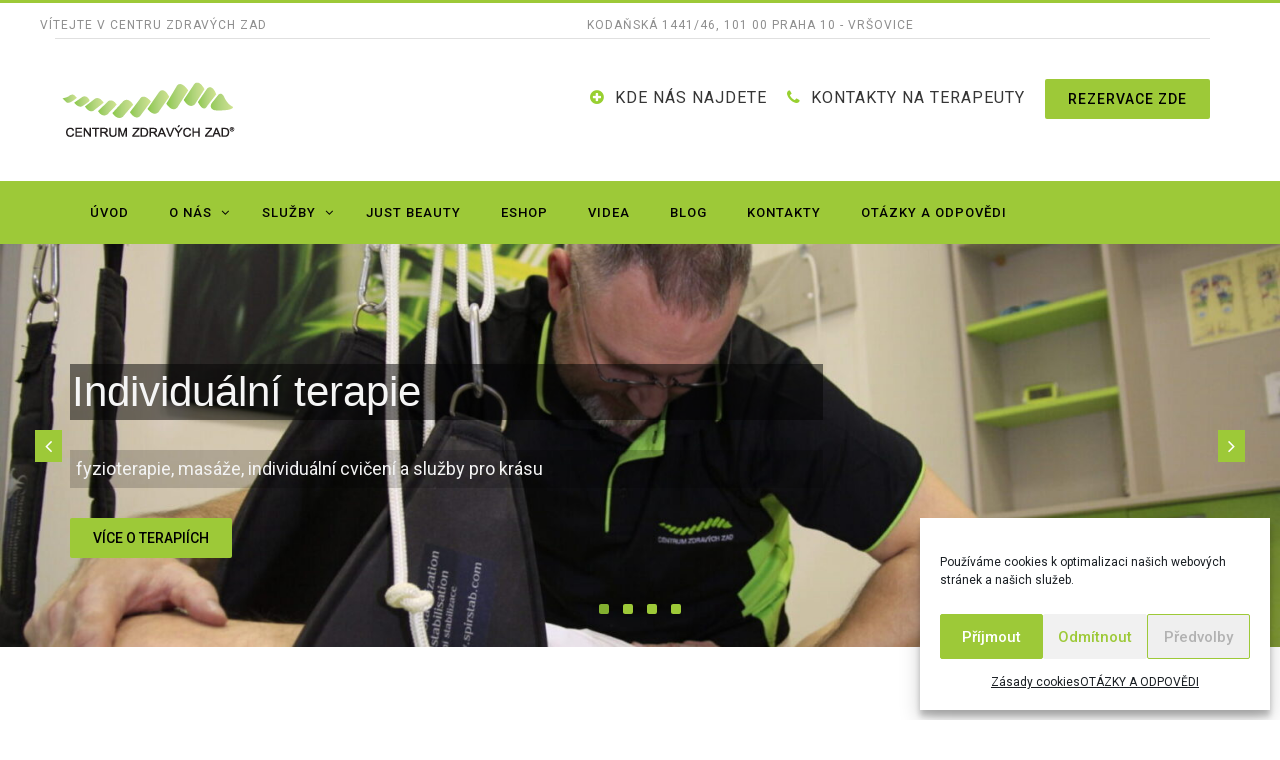

--- FILE ---
content_type: text/html; charset=UTF-8
request_url: https://www.centrumzdravychzad.cz/
body_size: 21768
content:
<!DOCTYPE html>
<html lang="cs">
<head>
<meta charset="UTF-8">
<meta name=“facebook-domain-verification“ content=“gcrdut6hw4rwtmzfi0s11ffzdwd“ />
<meta name="viewport" content="width=device-width, initial-scale=1">
<link rel="profile" href="https://gmpg.org/xfn/11">
<link rel="pingback" href="https://www.centrumzdravychzad.cz/xmlrpc.php">

<meta name='robots' content='index, follow, max-image-preview:large, max-snippet:-1, max-video-preview:-1' />

	<!-- This site is optimized with the Yoast SEO plugin v17.2 - https://yoast.com/wordpress/plugins/seo/ -->
	<title>Centrum zdravých zad fyzioterapeutická zdravotní klinika</title>
	<meta name="description" content="Otevřeno máme od pondělí do pátku dle rozvrhů každého teapeuta hodin a soboty a neděle jen akutní případy. Pro rezervaci termínů volejte využijte REZERVAČNÍ SYSTÉM." />
	<link rel="canonical" href="https://www.centrumzdravychzad.cz/" />
	<meta property="og:locale" content="cs_CZ" />
	<meta property="og:type" content="website" />
	<meta property="og:title" content="Centrum zdravých zad fyzioterapeutická zdravotní klinika" />
	<meta property="og:description" content="Otevřeno máme od pondělí do pátku dle rozvrhů každého teapeuta hodin a soboty a neděle jen akutní případy. Pro rezervaci termínů volejte využijte REZERVAČNÍ SYSTÉM." />
	<meta property="og:url" content="https://www.centrumzdravychzad.cz/" />
	<meta property="og:site_name" content="centrumzdravychzad.cz" />
	<meta property="article:modified_time" content="2025-06-03T20:31:26+00:00" />
	<meta name="twitter:card" content="summary" />
	<script type="application/ld+json" class="yoast-schema-graph">{"@context":"https://schema.org","@graph":[{"@type":"WebSite","@id":"https://www.centrumzdravychzad.cz/#website","url":"https://www.centrumzdravychzad.cz/","name":"centrumzdravychzad.cz","description":"Postar\u00e1me se nejen o Va\u0161e z\u00e1da.","potentialAction":[{"@type":"SearchAction","target":{"@type":"EntryPoint","urlTemplate":"https://www.centrumzdravychzad.cz/?s={search_term_string}"},"query-input":"required name=search_term_string"}],"inLanguage":"cs"},{"@type":"WebPage","@id":"https://www.centrumzdravychzad.cz/#webpage","url":"https://www.centrumzdravychzad.cz/","name":"Centrum zdrav\u00fdch zad fyzioterapeutick\u00e1 zdravotn\u00ed klinika","isPartOf":{"@id":"https://www.centrumzdravychzad.cz/#website"},"datePublished":"2016-06-14T09:34:10+00:00","dateModified":"2025-06-03T20:31:26+00:00","description":"Otev\u0159eno m\u00e1me od pond\u011bl\u00ed do p\u00e1tku dle rozvrh\u016f ka\u017ed\u00e9ho teapeuta hodin a soboty a ned\u011ble jen akutn\u00ed p\u0159\u00edpady. Pro rezervaci term\u00edn\u016f volejte vyu\u017eijte REZERVA\u010cN\u00cd SYST\u00c9M.","breadcrumb":{"@id":"https://www.centrumzdravychzad.cz/#breadcrumb"},"inLanguage":"cs","potentialAction":[{"@type":"ReadAction","target":["https://www.centrumzdravychzad.cz/"]}]},{"@type":"BreadcrumbList","@id":"https://www.centrumzdravychzad.cz/#breadcrumb","itemListElement":[{"@type":"ListItem","position":1,"name":"Dom\u016f"}]}]}</script>
	<!-- / Yoast SEO plugin. -->


<script type='application/javascript'  id='pys-version-script'>console.log('PixelYourSite Free version 9.5.5');</script>
<link rel='dns-prefetch' href='//fonts.googleapis.com' />
<link rel='dns-prefetch' href='//s.w.org' />
<link rel="alternate" type="application/rss+xml" title="centrumzdravychzad.cz &raquo; RSS zdroj" href="https://www.centrumzdravychzad.cz/feed/" />
<link rel="alternate" type="application/rss+xml" title="centrumzdravychzad.cz &raquo; RSS komentářů" href="https://www.centrumzdravychzad.cz/comments/feed/" />
		<!-- This site uses the Google Analytics by ExactMetrics plugin v7.26.0 - Using Analytics tracking - https://www.exactmetrics.com/ -->
		<!-- Note: ExactMetrics is not currently configured on this site. The site owner needs to authenticate with Google Analytics in the ExactMetrics settings panel. -->
					<!-- No tracking code set -->
				<!-- / Google Analytics by ExactMetrics -->
				<script type="text/javascript">
			window._wpemojiSettings = {"baseUrl":"https:\/\/s.w.org\/images\/core\/emoji\/13.1.0\/72x72\/","ext":".png","svgUrl":"https:\/\/s.w.org\/images\/core\/emoji\/13.1.0\/svg\/","svgExt":".svg","source":{"concatemoji":"https:\/\/www.centrumzdravychzad.cz\/wp-includes\/js\/wp-emoji-release.min.js?ver=5.8.12"}};
			!function(e,a,t){var n,r,o,i=a.createElement("canvas"),p=i.getContext&&i.getContext("2d");function s(e,t){var a=String.fromCharCode;p.clearRect(0,0,i.width,i.height),p.fillText(a.apply(this,e),0,0);e=i.toDataURL();return p.clearRect(0,0,i.width,i.height),p.fillText(a.apply(this,t),0,0),e===i.toDataURL()}function c(e){var t=a.createElement("script");t.src=e,t.defer=t.type="text/javascript",a.getElementsByTagName("head")[0].appendChild(t)}for(o=Array("flag","emoji"),t.supports={everything:!0,everythingExceptFlag:!0},r=0;r<o.length;r++)t.supports[o[r]]=function(e){if(!p||!p.fillText)return!1;switch(p.textBaseline="top",p.font="600 32px Arial",e){case"flag":return s([127987,65039,8205,9895,65039],[127987,65039,8203,9895,65039])?!1:!s([55356,56826,55356,56819],[55356,56826,8203,55356,56819])&&!s([55356,57332,56128,56423,56128,56418,56128,56421,56128,56430,56128,56423,56128,56447],[55356,57332,8203,56128,56423,8203,56128,56418,8203,56128,56421,8203,56128,56430,8203,56128,56423,8203,56128,56447]);case"emoji":return!s([10084,65039,8205,55357,56613],[10084,65039,8203,55357,56613])}return!1}(o[r]),t.supports.everything=t.supports.everything&&t.supports[o[r]],"flag"!==o[r]&&(t.supports.everythingExceptFlag=t.supports.everythingExceptFlag&&t.supports[o[r]]);t.supports.everythingExceptFlag=t.supports.everythingExceptFlag&&!t.supports.flag,t.DOMReady=!1,t.readyCallback=function(){t.DOMReady=!0},t.supports.everything||(n=function(){t.readyCallback()},a.addEventListener?(a.addEventListener("DOMContentLoaded",n,!1),e.addEventListener("load",n,!1)):(e.attachEvent("onload",n),a.attachEvent("onreadystatechange",function(){"complete"===a.readyState&&t.readyCallback()})),(n=t.source||{}).concatemoji?c(n.concatemoji):n.wpemoji&&n.twemoji&&(c(n.twemoji),c(n.wpemoji)))}(window,document,window._wpemojiSettings);
		</script>
		<style type="text/css">
img.wp-smiley,
img.emoji {
	display: inline !important;
	border: none !important;
	box-shadow: none !important;
	height: 1em !important;
	width: 1em !important;
	margin: 0 .07em !important;
	vertical-align: -0.1em !important;
	background: none !important;
	padding: 0 !important;
}
</style>
	<link rel='stylesheet' id='wp-block-library-css'  href='https://www.centrumzdravychzad.cz/wp-includes/css/dist/block-library/style.min.css?ver=5.8.12' type='text/css' media='all' />
<link rel='stylesheet' id='foogallery-core-css'  href='https://www.centrumzdravychzad.cz/wp-content/plugins/foogallery/extensions/default-templates/shared/css/foogallery.min.css?ver=2.4.15' type='text/css' media='all' />
<link rel='stylesheet' id='apss-font-awesome-four-css'  href='https://www.centrumzdravychzad.cz/wp-content/plugins/accesspress-social-share/css/font-awesome.min.css?ver=4.5.6' type='text/css' media='all' />
<link rel='stylesheet' id='apss-frontend-css-css'  href='https://www.centrumzdravychzad.cz/wp-content/plugins/accesspress-social-share/css/frontend.css?ver=4.5.6' type='text/css' media='all' />
<link rel='stylesheet' id='apss-font-opensans-css'  href='https://fonts.googleapis.com/css?family=Open+Sans&#038;ver=5.8.12' type='text/css' media='all' />
<link rel='stylesheet' id='cmplz-general-css'  href='https://www.centrumzdravychzad.cz/wp-content/plugins/complianz-gdpr/assets/css/cookieblocker.min.css?ver=6.3.4' type='text/css' media='all' />
<link rel='stylesheet' id='custom-css-css'  href='https://www.centrumzdravychzad.cz/wp-content/plugins/physioplus-code/core/css/custom.css?ver=5.8.12' type='text/css' media='all' />
<link rel='stylesheet' id='wp-fullcalendar-css'  href='https://www.centrumzdravychzad.cz/wp-content/plugins/wp-fullcalendar/includes/css/main.css?ver=1.5' type='text/css' media='all' />
<link rel='stylesheet' id='wp-fullcalendar-tippy-light-border-css'  href='https://www.centrumzdravychzad.cz/wp-content/plugins/wp-fullcalendar/includes/css/tippy/light-border.css?ver=1.5' type='text/css' media='all' />
<link rel='stylesheet' id='jquery-ui-css'  href='https://www.centrumzdravychzad.cz/wp-content/plugins/wp-fullcalendar/includes/css/jquery-ui/ui-lightness/jquery-ui.min.css?ver=1.5' type='text/css' media='all' />
<link rel='stylesheet' id='jquery-ui-theme-css'  href='https://www.centrumzdravychzad.cz/wp-content/plugins/wp-fullcalendar/includes/css/jquery-ui/ui-lightness/theme.css?ver=1.5' type='text/css' media='all' />
<link rel='stylesheet' id='physioplus-style-css'  href='https://www.centrumzdravychzad.cz/wp-content/themes/physioplus/style.css?ver=5.8.12' type='text/css' media='all' />
<link rel='stylesheet' id='bootstrap-css'  href='https://www.centrumzdravychzad.cz/wp-content/themes/physioplus/css/bootstrap.min.css?ver=3.3.6' type='text/css' media='all' />
<link rel='stylesheet' id='physioplus-custom-style-css'  href='https://www.centrumzdravychzad.cz/wp-content/themes/physioplus/css/custom-style.css?ver=5.8.12' type='text/css' media='all' />
<link rel='stylesheet' id='physioplus-menumaker-css'  href='https://www.centrumzdravychzad.cz/wp-content/themes/physioplus/css/menumaker.css?ver=5.8.12' type='text/css' media='all' />
<link rel='stylesheet' id='font-awesome-min-css'  href='https://www.centrumzdravychzad.cz/wp-content/themes/physioplus/css/font-awesome.min.css?ver=4.4.0' type='text/css' media='all' />
<link rel='stylesheet' id='flaticon-css'  href='https://www.centrumzdravychzad.cz/wp-content/themes/physioplus/css/flaticon.css?ver=5.8.12' type='text/css' media='all' />
<link rel='stylesheet' id='animate-css'  href='https://www.centrumzdravychzad.cz/wp-content/themes/physioplus/css/animate.css?ver=5.8.12' type='text/css' media='all' />
<link rel='stylesheet' id='owl-carousel-css'  href='https://www.centrumzdravychzad.cz/wp-content/themes/physioplus/css/owl.carousel.css?ver=5.8.12' type='text/css' media='all' />
<link rel='stylesheet' id='owl-theme-css'  href='https://www.centrumzdravychzad.cz/wp-content/themes/physioplus/css/owl.theme.css?ver=5.8.12' type='text/css' media='all' />
<link rel='stylesheet' id='owl-transitions-css'  href='https://www.centrumzdravychzad.cz/wp-content/themes/physioplus/css/owl.transitions.css?ver=5.8.12' type='text/css' media='all' />
<link rel='stylesheet' id='physioplus-prefix-fonts-css'  href='https://fonts.googleapis.com/css?family=Adamina%3A400%2C400italic%2C500%2C500italic%2C700%2C700italic%2C300%2C300italic%7CRoboto%3A400%2C400italic%2C500%2C500italic%2C700%2C700italic%2C300%2C300italic&#038;subset' type='text/css' media='all' />
<link rel='stylesheet' id='elementor-icons-css'  href='https://www.centrumzdravychzad.cz/wp-content/plugins/elementor/assets/lib/eicons/css/elementor-icons.min.css?ver=5.16.0' type='text/css' media='all' />
<link rel='stylesheet' id='elementor-frontend-legacy-css'  href='https://www.centrumzdravychzad.cz/wp-content/plugins/elementor/assets/css/frontend-legacy.min.css?ver=3.7.8' type='text/css' media='all' />
<link rel='stylesheet' id='elementor-frontend-css'  href='https://www.centrumzdravychzad.cz/wp-content/plugins/elementor/assets/css/frontend.min.css?ver=3.7.8' type='text/css' media='all' />
<link rel='stylesheet' id='elementor-post-4535-css'  href='https://www.centrumzdravychzad.cz/wp-content/uploads/elementor/css/post-4535.css?ver=1734349033' type='text/css' media='all' />
<link rel='stylesheet' id='font-awesome-css'  href='https://www.centrumzdravychzad.cz/wp-content/plugins/elementor/assets/lib/font-awesome/css/font-awesome.min.css?ver=4.7.0' type='text/css' media='all' />
<link rel='stylesheet' id='elementor-global-css'  href='https://www.centrumzdravychzad.cz/wp-content/uploads/elementor/css/global.css?ver=1734349841' type='text/css' media='all' />
<link rel='stylesheet' id='google-fonts-1-css'  href='https://fonts.googleapis.com/css?family=Roboto%3A100%2C100italic%2C200%2C200italic%2C300%2C300italic%2C400%2C400italic%2C500%2C500italic%2C600%2C600italic%2C700%2C700italic%2C800%2C800italic%2C900%2C900italic%7CRoboto+Slab%3A100%2C100italic%2C200%2C200italic%2C300%2C300italic%2C400%2C400italic%2C500%2C500italic%2C600%2C600italic%2C700%2C700italic%2C800%2C800italic%2C900%2C900italic&#038;display=auto&#038;subset=latin-ext&#038;ver=5.8.12' type='text/css' media='all' />
<link rel='stylesheet' id='jquery.lightbox.min.css-css'  href='https://www.centrumzdravychzad.cz/wp-content/plugins/wp-jquery-lightbox/styles/lightbox.min.cs_CZ.css?ver=1.5.3' type='text/css' media='all' />
<link rel='stylesheet' id='jqlb-overrides-css'  href='https://www.centrumzdravychzad.cz/wp-content/plugins/wp-jquery-lightbox/styles/overrides.css?ver=1.5.3' type='text/css' media='all' />
<style id='jqlb-overrides-inline-css' type='text/css'>

		#outerImageContainer {
			box-shadow: 0 0 4px 2px rgba(0,0,0,.2);
		}
		#imageContainer{
			padding: 6px;
		}
		#imageDataContainer {
			box-shadow: ;
		}
		#prevArrow,
		#nextArrow{
			background-color: rgba(255,255,255,.7;
			color: #000000;
		}
</style>
<script type='text/javascript' src='https://www.centrumzdravychzad.cz/wp-includes/js/jquery/jquery.min.js?ver=3.6.0' id='jquery-core-js'></script>
<script type='text/javascript' src='https://www.centrumzdravychzad.cz/wp-includes/js/jquery/jquery-migrate.min.js?ver=3.3.2' id='jquery-migrate-js'></script>
<script type='text/javascript' src='https://www.centrumzdravychzad.cz/wp-includes/js/jquery/ui/core.min.js?ver=1.12.1' id='jquery-ui-core-js'></script>
<script type='text/javascript' src='https://www.centrumzdravychzad.cz/wp-includes/js/jquery/ui/menu.min.js?ver=1.12.1' id='jquery-ui-menu-js'></script>
<script type='text/javascript' src='https://www.centrumzdravychzad.cz/wp-includes/js/jquery/ui/selectmenu.min.js?ver=1.12.1' id='jquery-ui-selectmenu-js'></script>
<script type='text/javascript' src='https://www.centrumzdravychzad.cz/wp-includes/js/jquery/ui/tooltip.min.js?ver=1.12.1' id='jquery-ui-tooltip-js'></script>
<script type='text/javascript' src='https://www.centrumzdravychzad.cz/wp-includes/js/dist/vendor/moment.min.js?ver=2.29.1' id='moment-js'></script>
<script type='text/javascript' id='moment-js-after'>
moment.updateLocale( 'cs_CZ', {"months":["Leden","\u00danor","B\u0159ezen","Duben","Kv\u011bten","\u010cerven","\u010cervenec","Srpen","Z\u00e1\u0159\u00ed","\u0158\u00edjen","Listopad","Prosinec"],"monthsShort":["Led","\u00dano","B\u0159e","Dub","Kv\u011b","\u010cvn","\u010cvc","Srp","Z\u00e1\u0159","\u0158\u00edj","Lis","Pro"],"weekdays":["Ned\u011ble","Pond\u011bl\u00ed","\u00dater\u00fd","St\u0159eda","\u010ctvrtek","P\u00e1tek","Sobota"],"weekdaysShort":["Ne","Po","\u00dat","St","\u010ct","P\u00e1","So"],"week":{"dow":1},"longDateFormat":{"LT":"G:i","LTS":null,"L":null,"LL":"j.n.Y","LLL":"j. n. Y, G:i","LLLL":null}} );
</script>
<script type='text/javascript' id='wp-fullcalendar-js-extra'>
/* <![CDATA[ */
var WPFC = {"ajaxurl":"https:\/\/www.centrumzdravychzad.cz\/wp-admin\/admin-ajax.php?action=WP_FullCalendar","firstDay":"1","wpfc_theme":"jquery-ui","wpfc_limit":"3","wpfc_limit_txt":"v\u00edce ...","timeFormat":"h(:mm)A","defaultView":"month","weekends":"true","header":{"left":"prev,next today","center":"title","right":"month,basicWeek,basicDay"},"wpfc_qtips":"1","tippy_theme":"light-border","tippy_placement":"bottom","tippy_loading":"Loading..."};
/* ]]> */
</script>
<script type='text/javascript' src='https://www.centrumzdravychzad.cz/wp-content/plugins/wp-fullcalendar/includes/js/main.js?ver=1.5' id='wp-fullcalendar-js'></script>
<script data-service="facebook" data-category="marketing" type="text/plain" src='https://www.centrumzdravychzad.cz/wp-content/plugins/pixelyoursite/dist/scripts/jquery.bind-first-0.2.3.min.js?ver=5.8.12' id='jquery-bind-first-js'></script>
<script data-service="facebook" data-category="marketing" type="text/plain" src='https://www.centrumzdravychzad.cz/wp-content/plugins/pixelyoursite/dist/scripts/js.cookie-2.1.3.min.js?ver=2.1.3' id='js-cookie-pys-js'></script>
<script type='text/javascript' id='pys-js-extra'>
/* <![CDATA[ */
var pysOptions = {"staticEvents":{"facebook":{"init_event":[{"delay":0,"type":"static","name":"PageView","pixelIds":["868941123943863"],"eventID":"c1e961ce-ea20-447e-98b6-a73c40b7a36e","params":{"page_title":"\u00davod","post_type":"page","post_id":157,"plugin":"PixelYourSite","user_role":"guest","event_url":"www.centrumzdravychzad.cz\/"},"e_id":"init_event","ids":[],"hasTimeWindow":false,"timeWindow":0,"woo_order":"","edd_order":""}]}},"dynamicEvents":{"automatic_event_form":{"facebook":{"delay":0,"type":"dyn","name":"Form","pixelIds":["868941123943863"],"eventID":"d00d6735-a551-4a57-8cac-94b44236811f","params":{"page_title":"\u00davod","post_type":"page","post_id":157,"plugin":"PixelYourSite","user_role":"guest","event_url":"www.centrumzdravychzad.cz\/"},"e_id":"automatic_event_form","ids":[],"hasTimeWindow":false,"timeWindow":0,"woo_order":"","edd_order":""}},"automatic_event_download":{"facebook":{"delay":0,"type":"dyn","name":"Download","extensions":["","doc","exe","js","pdf","ppt","tgz","zip","xls"],"pixelIds":["868941123943863"],"eventID":"629325bf-8699-4bf9-8aab-43fd9920060c","params":{"page_title":"\u00davod","post_type":"page","post_id":157,"plugin":"PixelYourSite","user_role":"guest","event_url":"www.centrumzdravychzad.cz\/"},"e_id":"automatic_event_download","ids":[],"hasTimeWindow":false,"timeWindow":0,"woo_order":"","edd_order":""}},"automatic_event_comment":{"facebook":{"delay":0,"type":"dyn","name":"Comment","pixelIds":["868941123943863"],"eventID":"26d45a19-d828-440a-b78c-97133627cbf0","params":{"page_title":"\u00davod","post_type":"page","post_id":157,"plugin":"PixelYourSite","user_role":"guest","event_url":"www.centrumzdravychzad.cz\/"},"e_id":"automatic_event_comment","ids":[],"hasTimeWindow":false,"timeWindow":0,"woo_order":"","edd_order":""}}},"triggerEvents":[],"triggerEventTypes":[],"facebook":{"pixelIds":["868941123943863"],"advancedMatching":[],"advancedMatchingEnabled":false,"removeMetadata":false,"contentParams":{"post_type":"page","post_id":157,"content_name":"\u00davod"},"commentEventEnabled":true,"wooVariableAsSimple":false,"downloadEnabled":true,"formEventEnabled":true,"serverApiEnabled":false,"wooCRSendFromServer":false,"send_external_id":null},"ga":{"trackingIds":["UA-70776798-1"],"commentEventEnabled":true,"downloadEnabled":true,"formEventEnabled":true,"crossDomainEnabled":false,"crossDomainAcceptIncoming":false,"crossDomainDomains":[],"isDebugEnabled":[false],"disableAdvertisingFeatures":false,"disableAdvertisingPersonalization":false,"wooVariableAsSimple":false},"debug":"","siteUrl":"https:\/\/www.centrumzdravychzad.cz","ajaxUrl":"https:\/\/www.centrumzdravychzad.cz\/wp-admin\/admin-ajax.php","ajax_event":"e3e8d34535","enable_remove_download_url_param":"1","cookie_duration":"7","last_visit_duration":"60","enable_success_send_form":"","ajaxForServerEvent":"1","send_external_id":"1","external_id_expire":"180","google_consent_mode":"1","gdpr":{"ajax_enabled":false,"all_disabled_by_api":false,"facebook_disabled_by_api":false,"analytics_disabled_by_api":false,"google_ads_disabled_by_api":false,"pinterest_disabled_by_api":false,"bing_disabled_by_api":false,"externalID_disabled_by_api":false,"facebook_prior_consent_enabled":true,"analytics_prior_consent_enabled":true,"google_ads_prior_consent_enabled":null,"pinterest_prior_consent_enabled":true,"bing_prior_consent_enabled":true,"cookiebot_integration_enabled":false,"cookiebot_facebook_consent_category":"marketing","cookiebot_analytics_consent_category":"statistics","cookiebot_tiktok_consent_category":"marketing","cookiebot_google_ads_consent_category":null,"cookiebot_pinterest_consent_category":"marketing","cookiebot_bing_consent_category":"marketing","consent_magic_integration_enabled":false,"real_cookie_banner_integration_enabled":false,"cookie_notice_integration_enabled":false,"cookie_law_info_integration_enabled":false,"analytics_storage":{"enabled":true,"value":"granted","filter":false},"ad_storage":{"enabled":true,"value":"granted","filter":false},"ad_user_data":{"enabled":true,"value":"granted","filter":false},"ad_personalization":{"enabled":true,"value":"granted","filter":false}},"cookie":{"disabled_all_cookie":false,"disabled_start_session_cookie":false,"disabled_advanced_form_data_cookie":false,"disabled_landing_page_cookie":false,"disabled_first_visit_cookie":false,"disabled_trafficsource_cookie":false,"disabled_utmTerms_cookie":false,"disabled_utmId_cookie":false},"tracking_analytics":{"TrafficSource":"direct","TrafficLanding":"undefined","TrafficUtms":[],"TrafficUtmsId":[]},"woo":{"enabled":false},"edd":{"enabled":false}};
/* ]]> */
</script>
<script data-service="facebook" data-category="marketing" type="text/plain" src='https://www.centrumzdravychzad.cz/wp-content/plugins/pixelyoursite/dist/scripts/public.js?ver=9.5.5' id='pys-js'></script>
<script type='text/javascript' id='main-js-js-extra'>
/* <![CDATA[ */
var headJS = {"ajaxurl":"https:\/\/www.centrumzdravychzad.cz\/wp-admin\/admin-ajax.php","templateurl":"https:\/\/www.centrumzdravychzad.cz\/wp-content\/themes\/physioplus","posts_per_page":"10"};
/* ]]> */
</script>
<script type='text/javascript' src='https://www.centrumzdravychzad.cz/wp-content/themes/physioplus/js/functions.js?ver=1.0' id='main-js-js'></script>
<link rel="https://api.w.org/" href="https://www.centrumzdravychzad.cz/wp-json/" /><link rel="alternate" type="application/json" href="https://www.centrumzdravychzad.cz/wp-json/wp/v2/pages/157" /><link rel="EditURI" type="application/rsd+xml" title="RSD" href="https://www.centrumzdravychzad.cz/xmlrpc.php?rsd" />
<link rel="wlwmanifest" type="application/wlwmanifest+xml" href="https://www.centrumzdravychzad.cz/wp-includes/wlwmanifest.xml" /> 
<meta name="generator" content="WordPress 5.8.12" />
<link rel='shortlink' href='https://www.centrumzdravychzad.cz/' />
<link rel="alternate" type="application/json+oembed" href="https://www.centrumzdravychzad.cz/wp-json/oembed/1.0/embed?url=https%3A%2F%2Fwww.centrumzdravychzad.cz%2F" />
<link rel="alternate" type="text/xml+oembed" href="https://www.centrumzdravychzad.cz/wp-json/oembed/1.0/embed?url=https%3A%2F%2Fwww.centrumzdravychzad.cz%2F&#038;format=xml" />
<script type="text/javascript">
	window._wp_rp_static_base_url = 'https://wprp.zemanta.com/static/';
	window._wp_rp_wp_ajax_url = "https://www.centrumzdravychzad.cz/wp-admin/admin-ajax.php";
	window._wp_rp_plugin_version = '3.6.4';
	window._wp_rp_post_id = '157';
	window._wp_rp_num_rel_posts = '7';
	window._wp_rp_thumbnails = true;
	window._wp_rp_post_title = '%C3%9Avod';
	window._wp_rp_post_tags = [];
	window._wp_rp_promoted_content = true;
</script>
<link rel="stylesheet" href="https://www.centrumzdravychzad.cz/wp-content/plugins/wordpress-23-related-posts-plugin/static/themes/vertical.css?version=3.6.4" />
<style>.cmplz-hidden{display:none!important;}</style><link rel="icon" type="image/png" href="https://www.centrumzdravychzad.cz/wp-content/themes/physioplus/framework/image/favicon.ico">
<link href="https://fonts.googleapis.com/css?family=Adamina:400,400italic,500,500italic,700,700italic,300,300italic" rel="stylesheet" type="text/css"><link href="https://fonts.googleapis.com/css?family=Roboto:400,400italic,500,500italic,700,700italic,300,300italic" rel="stylesheet" type="text/css"><style type="text/css" >html body { background-color: #ffffff; font-family: roboto !important; font-weight : 400,400italic,500,500italic,700,700italic,300,300italic;  } 
h1 { font-size 	: 28px;
					 font-weight	: 400;
					 font-family	: Adamina:400,400italic,500,500italic,700,700italic,300,300italic;
					 color			: #363636;
				}h2 { font-size 	: 22px;
					 font-family	: Adamina:400,400italic,500,500italic,700,700italic,300,300italic;		 
					 font-weight	: 400;
					 color			: #363636;		
				}h3 { font-size 	: 20px;
					 font-family	: Adamina:400,400italic,500,500italic,700,700italic,300,300italic;		 
					 font-weight	: 400;
					 color			: #363636;
				}h4 { font-size 	: 18px;
				 font-family	: Adamina;		 
				 font-weight	: 400;
				 color			: #363636;
			}p { font-size 	: 16px;
					 font-family	: roboto;		 
					 font-weight	: 400;
					 color			: #8e8e8e;
				}a { color:#9dc938; text-decoration: none; } 
a:hover { color:#b7ec53;   text-decoration: none; } 
.header,.header-2 .navbar-default { background-color:#ffffff;  }
.top-bar { background-color:;  }
.navigation-2 .navbar-default { background-color:#9dc938;  }
.navbar-top-2{ border-top:3px solid #9dc938;  }
.is-sticky .navigation{ border-bottom:2px solid #9dc938;  }
#cssmenu ul li a,#cssmenu.small-screen #menu-button{color:#020202; } 
#cssmenu.small-screen #menu-button::before,#cssmenu.small-screen #menu-button.menu-opened::before,#cssmenu.small-screen #menu-button.menu-opened::after{background:#020202; } 
#cssmenu.small-screen #menu-button::after{border-bottom:2px solid #020202; border-top:2px solid #020202;}#cssmenu > ul > li:hover > a { color:#ffffff; background-color:#83b030; } 
#cssmenu ul ul li a,#cssmenu.small-screen ul ul li a,#cssmenu ul.dropdown-menu{ background-color:#83b030;color:#020202;}
#cssmenu ul ul li:hover a,#cssmenu.small-screen ul ul li:hover a{ background-color:#83b030;color:#ffffff;}
.page-header{ background-color:;  }
.page-header{ background-image:url("https://www.centrumzdravychzad.cz/wp-content/uploads/2018/11/page-header-new.jpg");} 
.footer { background-color:#2a2b2c;  }
.footer-block h3 { color:#ffffff;  }
.footer p,.footer .footer-block,.copyright { color:#828386;  }
.footer .footer-block a,.location ul li a { color:#828386;  }
.soical-block ul li a { border:2px solid #828386;color:#828386;  }
.footer .footer-block a:hover,.footer .footer-block a:active{ color:#b7ec53;  }
.soical-block ul li a:hover { border:2px solid #b7ec53; color:#b7ec53;  }
#slider .slider-caption h1{ color:#f5f5f5;  }
#slider .slider-caption p{ color:#f2f2f2;  }
body #slider .owl-buttons .owl-prev, #slider .owl-buttons .owl-next { background-color:#9dc938;}
.owl-theme .owl-controls .owl-page span{ background:#9dc938;}
#slider .owl-buttons .owl-prev:hover, #slider .owl-buttons .owl-next:hover { background-color:#83b030;}
.owl-theme .owl-controls .owl-page.active span, .owl-theme .owl-controls.clickable .owl-page:hover span { background-color:#83b030; }

</style></head>

<body data-cmplz=1 class="home page-template page-template-page-templates page-template-page-slider page-template-page-templatespage-slider-php page page-id-157 group-blog elementor-default elementor-kit-4535 elementor-page elementor-page-157">

<div class="navbar-top-2"><!-- navbar-top-start -->
  <div class="container">
    <div class="row">
      <div class="col-md-12">
        <div class="navbar-block"><div class="row">
<div class="col-md-4">
<p class="welcome-msg">Vítejte v Centru zdravých zad</p>

</div>
<div class="col-md-5">
<p class="navbar-address">Kodaňská 1441/46, 101 00 Praha 10 - Vršovice</p>

</div>
<div class="col-md-3 navbar-link-2"></div>
</div></div>
      </div>
    </div>
  </div>
</div>
<div class="header">
  <div class="container">
    <div class="row">
      <div class="col-md-4 header-logo">
					
            <a class="navbar-brand" href="https://www.centrumzdravychzad.cz/" rel="home">
                        	<img src="https://www.centrumzdravychzad.cz/wp-content/themes/physioplus/images/logo.png" alt="centrumzdravychzad.cz" class="img-responsive">
                        </a>      
                         
      </div>
      <div class="col-md-8 header-content"><span class="call-number"><i class="fa fa-plus-circle"></i><a class="btn-link" href="/kontakty/">Kde nás najdete</a></span><span class="call-number"><i class="fa fa-phone"></i><a class="btn-link" href="/nas-tym/">KONTAKTY NA TERAPEUTY</a></span><a class="btn btn-default hvr-sweep-to-right" href="https://centrumzdravychzad.isportsystem.cz" target="_blank" rel="noopener">Rezervace zde</a></div>
    </div>
  </div>
  <div class="navigation-2"><!-- navigation-start -->
    <nav class="navbar navbar-default">
      <div class="container"> 
        <div id="cssmenu">
			<ul id="menu-nove-hlavni-menu" class="nav navbar-nav"><li id="menu-item-1676" class="menu-item menu-item-type-custom menu-item-object-custom current-menu-item current_page_item menu-item-1676"><a href="/">Úvod</a></li>
<li id="menu-item-1677" class="menu-item menu-item-type-post_type menu-item-object-page menu-item-has-children menu-item-1677"><a href="https://www.centrumzdravychzad.cz/o-nas/" >O nás </a>
<ul class="">
	<li > <a href="https://www.centrumzdravychzad.cz/novinky/">Novinky</a></li>
	<li > <a href="/nas-tym/">Náš tým</a></li>
	<li > <a href="/fotogalerie/">Fotogalerie centra</a></li>
	<li > <a href="https://www.centrumzdravychzad.cz/category/napsali-o-nas/">Napsali o nás</a></li>
	<li > <a href="https://www.centrumzdravychzad.cz/rekli-nas-nasi-klienti/">Řekli o nás naši klienti</a></li>
</ul>
</li>
<li id="menu-item-2732" class="menu-item menu-item-type-custom menu-item-object-custom menu-item-has-children menu-item-2732"><a >Služby </a>
<ul class="">
	<li > <a href="/service/individualni-terapie/">Individuální terapie</a></li>
	<li > <a href="https://www.centrumzdravychzad.cz/individualni-cviceni-sps-sm-system/">Individuální cvičení SM Systém</a></li>
	<li > <a href="https://www.centrumzdravychzad.cz/skupinove-cviceni/">Skupinové cvičení SM Systému</a></li>
	<li > <a href="/service/masaze/">Masáže</a></li>
	<li > <a href="/service/kinesiotaping/">Kinesiotaping</a></li>
	<li > <a href="https://www.centrumzdravychzad.cz/kurzy/">Kurzy, semináře a workshopy</a></li>
</ul>
</li>
<li id="menu-item-2263" class="menu-item menu-item-type-custom menu-item-object-custom menu-item-2263"><a href="http://www.centrumzdravychzad.cz/home/salon">JUST BEAUTY</a></li>
<li id="menu-item-2359" class="menu-item menu-item-type-custom menu-item-object-custom menu-item-2359"><a href="http://eshop.centrumzdravychzad.cz">Eshop</a></li>
<li id="menu-item-1697" class="menu-item menu-item-type-taxonomy menu-item-object-category menu-item-1697"><a href="https://www.centrumzdravychzad.cz/category/videa/">Videa</a></li>
<li id="menu-item-1698" class="menu-item menu-item-type-post_type menu-item-object-page menu-item-1698"><a href="https://www.centrumzdravychzad.cz/blog/">Blog</a></li>
<li id="menu-item-1699" class="menu-item menu-item-type-post_type menu-item-object-page menu-item-1699"><a href="https://www.centrumzdravychzad.cz/kontakty/">Kontakty</a></li>
<li id="menu-item-3303" class="menu-item menu-item-type-post_type menu-item-object-page menu-item-privacy-policy menu-item-3303"><a href="https://www.centrumzdravychzad.cz/otazky-a-odpovedi/">OTÁZKY A ODPOVĚDI</a></li>
</ul>        </div>
        <!-- /.navbar-collapse --> 
      </div>
      <!-- /.container-end --> 
    </nav>
  </div>
  <!-- /.navigation-end --> 
</div>
<div class="slider"><!-- slider start -->
  <div id="slider" class="owl-carousel owl-theme main-slider">
	    <div class="item">
		<img width="1900" height="598" src="https://www.centrumzdravychzad.cz/wp-content/uploads/2016/06/MG_0608-scaled-e1669309911262.jpg" class="attachment-full size-full wp-post-image" alt="" loading="lazy" srcset="https://www.centrumzdravychzad.cz/wp-content/uploads/2016/06/MG_0608-scaled-e1669309911262.jpg 1900w, https://www.centrumzdravychzad.cz/wp-content/uploads/2016/06/MG_0608-scaled-e1669309911262-300x94.jpg 300w, https://www.centrumzdravychzad.cz/wp-content/uploads/2016/06/MG_0608-scaled-e1669309911262-1024x322.jpg 1024w, https://www.centrumzdravychzad.cz/wp-content/uploads/2016/06/MG_0608-scaled-e1669309911262-768x242.jpg 768w, https://www.centrumzdravychzad.cz/wp-content/uploads/2016/06/MG_0608-scaled-e1669309911262-1536x483.jpg 1536w" sizes="(max-width: 1900px) 100vw, 1900px" />    
        <div class="container">
          <div class="col-md-6 slider-caption">
                <h1 class="slider-title">Individuální terapie</h1>
                <p class="slider-description">fyzioterapie, masáže, individuální cvičení a služby pro krásu</p>
                                <a href="/individualni-terapie/" class="btn btn-default hvr-sweep-to-right">
                více o terapiích</a>
                            </div>
        </div>
    </div><!-- /.item  -->
	    <div class="item">
		<img width="1900" height="598" src="https://www.centrumzdravychzad.cz/wp-content/uploads/2016/06/MG_0680-scaled-e1669310213564.jpg" class="attachment-full size-full wp-post-image" alt="" loading="lazy" srcset="https://www.centrumzdravychzad.cz/wp-content/uploads/2016/06/MG_0680-scaled-e1669310213564.jpg 1900w, https://www.centrumzdravychzad.cz/wp-content/uploads/2016/06/MG_0680-scaled-e1669310213564-300x94.jpg 300w, https://www.centrumzdravychzad.cz/wp-content/uploads/2016/06/MG_0680-scaled-e1669310213564-1024x322.jpg 1024w, https://www.centrumzdravychzad.cz/wp-content/uploads/2016/06/MG_0680-scaled-e1669310213564-768x242.jpg 768w, https://www.centrumzdravychzad.cz/wp-content/uploads/2016/06/MG_0680-scaled-e1669310213564-1536x483.jpg 1536w" sizes="(max-width: 1900px) 100vw, 1900px" />    
        <div class="container">
          <div class="col-md-6 slider-caption">
                <h1 class="slider-title">Skupinové cvičení</h1>
                <p class="slider-description">zdravotní, kondiční i posilovací skupinové cvičení SPS (SM Systém)</p>
                                <a href="https://centrumzdravychzad.isportsystem.cz" class="btn btn-default hvr-sweep-to-right">
                Termíny a rezervační systém </a>
                            </div>
        </div>
    </div><!-- /.item  -->
	    <div class="item">
		<img width="1600" height="508" src="https://www.centrumzdravychzad.cz/wp-content/uploads/2017/05/c5074ebc-c804-4cf6-b920-322f6b28c183-e1669310916700.jpg" class="attachment-full size-full wp-post-image" alt="" loading="lazy" srcset="https://www.centrumzdravychzad.cz/wp-content/uploads/2017/05/c5074ebc-c804-4cf6-b920-322f6b28c183-e1669310916700.jpg 1600w, https://www.centrumzdravychzad.cz/wp-content/uploads/2017/05/c5074ebc-c804-4cf6-b920-322f6b28c183-e1669310916700-300x95.jpg 300w, https://www.centrumzdravychzad.cz/wp-content/uploads/2017/05/c5074ebc-c804-4cf6-b920-322f6b28c183-e1669310916700-1024x325.jpg 1024w, https://www.centrumzdravychzad.cz/wp-content/uploads/2017/05/c5074ebc-c804-4cf6-b920-322f6b28c183-e1669310916700-768x244.jpg 768w, https://www.centrumzdravychzad.cz/wp-content/uploads/2017/05/c5074ebc-c804-4cf6-b920-322f6b28c183-e1669310916700-1536x488.jpg 1536w" sizes="(max-width: 1600px) 100vw, 1600px" />    
        <div class="container">
          <div class="col-md-6 slider-caption">
                <h1 class="slider-title">Kurzy, semináře a workshopy</h1>
                <p class="slider-description">"Jak si udržet zdravá záda", SPS (SM Systém) a další ...</p>
                                <a href="https://www.centrumzdravychzad.cz/kurzy/" class="btn btn-default hvr-sweep-to-right">
                Více o kurzech</a>
                            </div>
        </div>
    </div><!-- /.item  -->
	    <div class="item">
		<img width="1900" height="600" src="https://www.centrumzdravychzad.cz/wp-content/uploads/2017/11/salon-krasy.jpg" class="attachment-full size-full wp-post-image" alt="" loading="lazy" srcset="https://www.centrumzdravychzad.cz/wp-content/uploads/2017/11/salon-krasy.jpg 1900w, https://www.centrumzdravychzad.cz/wp-content/uploads/2017/11/salon-krasy-300x95.jpg 300w, https://www.centrumzdravychzad.cz/wp-content/uploads/2017/11/salon-krasy-768x243.jpg 768w, https://www.centrumzdravychzad.cz/wp-content/uploads/2017/11/salon-krasy-1024x323.jpg 1024w" sizes="(max-width: 1900px) 100vw, 1900px" />    
        <div class="container">
          <div class="col-md-6 slider-caption">
                <h1 class="slider-title">JUST BEAUTY</h1>
                <p class="slider-description">pedikúra, manikúra, kosmetika</p>
                                <a href="/salon-krasy/" class="btn btn-default hvr-sweep-to-right">
                JUST BEAUTY</a>
                            </div>
        </div>
    </div><!-- /.item  -->
	  </div>
</div>
<!-- /.slider end -->
<div class="page-slider-content">
    		<div data-elementor-type="wp-page" data-elementor-id="157" class="elementor elementor-157">
						<div class="elementor-inner">
				<div class="elementor-section-wrap">
									<section class="elementor-section elementor-top-section elementor-element elementor-element-dc6cef4 elementor-section-boxed elementor-section-height-default elementor-section-height-default" data-id="dc6cef4" data-element_type="section">
						<div class="elementor-container elementor-column-gap-default">
							<div class="elementor-row">
					<div class="elementor-column elementor-col-100 elementor-top-column elementor-element elementor-element-4bc2b32" data-id="4bc2b32" data-element_type="column">
			<div class="elementor-column-wrap elementor-element-populated">
							<div class="elementor-widget-wrap">
						<div class="elementor-element elementor-element-4bd4130 elementor-widget elementor-widget-text-editor" data-id="4bd4130" data-element_type="widget" data-widget_type="text-editor.default">
				<div class="elementor-widget-container">
								<div class="elementor-text-editor elementor-clearfix">
				<div class="section-space"><div class="container"><div class="row">
      <div class="col-md-5 section-title">
        <h1>Centrum zdravých zad</h1>
        <h5 class="small-title left">Postaráme se nejen o Vaše záda.</h5>
      </div>
      <div class="col-md-7">
        <p class="lead">Vyřešíme Vaši bolest zad.</p>
      </div>
    </div> <div class="row"><br /> <div class="col-md-4"> <div class="feature-block-outline">
          <div class="flat-icon flat-icon-xs"> <i class="flaticon-share27"></i></div>
          <h2>Zájem</h2>
          <p>Zjistíme co právě Vy potřebujete a navrhneme nevhodnější postup.</p>
        </div> </div><br /> <div class="col-md-4"> <div class="feature-block-outline">
          <div class="flat-icon flat-icon-xs"> <i class="flaticon-like51"></i></div>
          <h2>Individuální přístup</h2>
          <p>Zjistíme co právě Vy potřebujete a navrhneme nevhodnější postup.</p>
        </div> </div><br /> <div class="col-md-4"> <div class="feature-block-outline">
          <div class="flat-icon flat-icon-xs"> <i class="flaticon-circular220"></i></div>
          <h2>Profesionální přístup</h2>
          <p> Jsme profesionálové v každé chvíli a po celou dobu.</p>
        </div> </div><br /> </div><br /> </div></div>					</div>
						</div>
				</div>
						</div>
					</div>
		</div>
								</div>
					</div>
		</section>
				<section class="elementor-section elementor-top-section elementor-element elementor-element-3e5a181 elementor-section-boxed elementor-section-height-default elementor-section-height-default" data-id="3e5a181" data-element_type="section">
						<div class="elementor-container elementor-column-gap-default">
							<div class="elementor-row">
					<div class="elementor-column elementor-col-100 elementor-top-column elementor-element elementor-element-5a344c3" data-id="5a344c3" data-element_type="column">
			<div class="elementor-column-wrap elementor-element-populated">
							<div class="elementor-widget-wrap">
						<div class="elementor-element elementor-element-b68d42b elementor-widget elementor-widget-text-editor" data-id="b68d42b" data-element_type="widget" data-widget_type="text-editor.default">
				<div class="elementor-widget-container">
								<div class="elementor-text-editor elementor-clearfix">
				<div class="section-space section-color"><div class="container"><div class="row">
			  <div class="col-md-5 section-title">
				<h1>Profesionální servis od profesionálních terapeutů</h1>
				<h5 class="small-title left">naše služby</h5>
			  </div>
			  <div class="col-md-7">
				<p class="lead">Jsme tým profesionálů a stále se pro Vás vzděláváme a zlepšujeme.</p>
			  </div>
			</div><div class="row"><div class="service-thumbnail" id="service-thumbnail"><div class="col-md-12 service-thumbnail item"><!--service-thumnnail-->
          <div class="service-img zoom-pic"><a href="https://www.centrumzdravychzad.cz/service/individualni-terapie/"><img width="960" height="563" src="https://www.centrumzdravychzad.cz/wp-content/uploads/2016/06/MG_0545-scaled-e1669316138189.jpg" class="img-responsive wp-post-image" alt="" loading="lazy" srcset="https://www.centrumzdravychzad.cz/wp-content/uploads/2016/06/MG_0545-scaled-e1669316138189.jpg 960w, https://www.centrumzdravychzad.cz/wp-content/uploads/2016/06/MG_0545-scaled-e1669316138189-300x176.jpg 300w, https://www.centrumzdravychzad.cz/wp-content/uploads/2016/06/MG_0545-scaled-e1669316138189-768x450.jpg 768w" sizes="(max-width: 960px) 100vw, 960px" /></a></div>
          <div class="service-content">
            <h2>Individuální terapie</h2>
            <p>Chcete předcházet problémům s pohybovým aparátem? Máte problém způsobený dlouhodobým přetěžováním nebo úrazem? Objednejte se! Uděláme, co je v našich silách, abychom Vám ukázali cestu, jak se vrátit do aktivního a plnohodnotného života. </p>
          </div>
        </div><div class="col-md-12 service-thumbnail item"><!--service-thumnnail-->
          <div class="service-img zoom-pic"><a href="https://www.centrumzdravychzad.cz/service/skupinove-cviceni-sps-sm-system/"><img width="960" height="559" src="https://www.centrumzdravychzad.cz/wp-content/uploads/2017/11/MG_0675-1-scaled-e1669317382614.jpg" class="img-responsive wp-post-image" alt="SKupinové cvičení SPS (SM Systém)" loading="lazy" srcset="https://www.centrumzdravychzad.cz/wp-content/uploads/2017/11/MG_0675-1-scaled-e1669317382614.jpg 960w, https://www.centrumzdravychzad.cz/wp-content/uploads/2017/11/MG_0675-1-scaled-e1669317382614-300x175.jpg 300w, https://www.centrumzdravychzad.cz/wp-content/uploads/2017/11/MG_0675-1-scaled-e1669317382614-768x447.jpg 768w" sizes="(max-width: 960px) 100vw, 960px" /></a></div>
          <div class="service-content">
            <h2>Skupinové cvičení SPS (SM Systém)</h2>
            <p>Organizujeme skupinové SPS (SM Systém) pro různé skupiny. Dospělí, senioři, děti a skupiny zaměřené na určitou diagnózu (výhřez meziobratlového disku, skolio&#8217;zu &#8230;)
A pokud budete chtít, tak Vás naučíme i zdravě posilovat metodou, kterou ve svém tréninku využívá i dvojnásobný mistr světa v naturální kulturistice František Hofman.</p>
          </div>
        </div><div class="col-md-12 service-thumbnail item"><!--service-thumnnail-->
          <div class="service-img zoom-pic"><a href="https://www.centrumzdravychzad.cz/service/masaze/"><img width="960" height="559" src="https://www.centrumzdravychzad.cz/wp-content/uploads/2016/06/PETRA_MG_0539-e1669317760791.jpg" class="img-responsive wp-post-image" alt="Masáže Praha 10" loading="lazy" srcset="https://www.centrumzdravychzad.cz/wp-content/uploads/2016/06/PETRA_MG_0539-e1669317760791.jpg 960w, https://www.centrumzdravychzad.cz/wp-content/uploads/2016/06/PETRA_MG_0539-e1669317760791-300x175.jpg 300w, https://www.centrumzdravychzad.cz/wp-content/uploads/2016/06/PETRA_MG_0539-e1669317760791-768x447.jpg 768w" sizes="(max-width: 960px) 100vw, 960px" /></a></div>
          <div class="service-content">
            <h2>Masáže</h2>
            <p>Kvalitní masáž bychom měli pravidelně zařadit do našeho života. V dnešní době jsme stále vystaveni velkému tlaku okolí, stresu a přetížení. Vhodná profesionální masáž Vám může hodně pomoci.
Vyberte si z nejrůznějších typů masáží, nebo se poraďte s naším terapeutem, co je pro Vás nejvhodnější.</p>
          </div>
        </div><div class="col-md-12 service-thumbnail item"><!--service-thumnnail-->
          <div class="service-img zoom-pic"><a href="https://www.centrumzdravychzad.cz/service/kinesiotaping/"><img width="960" height="560" src="https://www.centrumzdravychzad.cz/wp-content/uploads/2016/06/Kinesiotaping.jpg" class="img-responsive wp-post-image" alt="" loading="lazy" srcset="https://www.centrumzdravychzad.cz/wp-content/uploads/2016/06/Kinesiotaping.jpg 960w, https://www.centrumzdravychzad.cz/wp-content/uploads/2016/06/Kinesiotaping-300x175.jpg 300w, https://www.centrumzdravychzad.cz/wp-content/uploads/2016/06/Kinesiotaping-768x448.jpg 768w" sizes="(max-width: 960px) 100vw, 960px" /></a></div>
          <div class="service-content">
            <h2>Kinesiotaping</h2>
            <p>Kinesiotejping patří k dynamicky se rozvíjejícím metodám. Profesionálně nalepený kinesiotejp Vám může pomoct v různých oblastech. Pomůže Vám v prokrvení postižené oblasti, uvolnění nebo naopak aktivaci svalů, korekci pohybového aparátu a fixaci při akutních stavech.</p>
          </div>
        </div><div class="col-md-12 service-thumbnail item"><!--service-thumnnail-->
          <div class="service-img zoom-pic"><a href="https://www.centrumzdravychzad.cz/service/kurzy-seminare-workshopy/"><img width="384" height="223" src="https://www.centrumzdravychzad.cz/wp-content/uploads/2017/11/IMG_8973-e1669316623369.jpg" class="img-responsive wp-post-image" alt="KURZ SPS" loading="lazy" srcset="https://www.centrumzdravychzad.cz/wp-content/uploads/2017/11/IMG_8973-e1669316623369.jpg 384w, https://www.centrumzdravychzad.cz/wp-content/uploads/2017/11/IMG_8973-e1669316623369-300x174.jpg 300w" sizes="(max-width: 384px) 100vw, 384px" /></a></div>
          <div class="service-content">
            <h2>Kurzy, semináře a workshopy</h2>
            <p>Organizujeme otevřené i firemní kurzy &#8222;JAK SI UDRŽET ZDRAVÁ ZÁDA&#8220;, kurzy SPS (SM Systém). Kurzy pořádáme v našem centru nebo přímo u vás ve městě, nebo ve firmě. Sledujte náš kalendář otevřených kurzů. Chcete-li uspořádat kurz u vás, kontaktujte nás!</p>
          </div>
        </div></div></div></div></div>					</div>
						</div>
				</div>
						</div>
					</div>
		</div>
								</div>
					</div>
		</section>
				<section class="elementor-section elementor-top-section elementor-element elementor-element-461acec elementor-section-boxed elementor-section-height-default elementor-section-height-default" data-id="461acec" data-element_type="section">
						<div class="elementor-container elementor-column-gap-default">
							<div class="elementor-row">
					<div class="elementor-column elementor-col-100 elementor-top-column elementor-element elementor-element-99fdf05" data-id="99fdf05" data-element_type="column">
			<div class="elementor-column-wrap elementor-element-populated">
							<div class="elementor-widget-wrap">
						<div class="elementor-element elementor-element-c0c3be7 elementor-widget elementor-widget-text-editor" data-id="c0c3be7" data-element_type="widget" data-widget_type="text-editor.default">
				<div class="elementor-widget-container">
								<div class="elementor-text-editor elementor-clearfix">
				<div class="section-space"><div class="container"><div class="row">
			  <div class="col-md-5 section-title">
				<h1>Physiotherapy services from professionals therapists</h1>
				<h5 class="small-title left">Physiotherapy Services</h5>
			  </div>
			  <div class="col-md-7">
				<p class="lead">We are one of the leading providers of domiciliary care and health care staffing services. Is your loved one living with a chronic condition, recovering from illness, or simply in need of daily assistance.</p>
			  </div>
			</div><div class="row"><div class="col-md-3 trainer-block">
        <div class="trainer-pic zoom-pic"> <a href="https://www.centrumzdravychzad.cz/therapist/bc-jan-pesout/"><img width="1200" height="1800" src="https://www.centrumzdravychzad.cz/wp-content/uploads/2022/05/honza-2.png" class="img-responsive wp-post-image" alt="" loading="lazy" srcset="https://www.centrumzdravychzad.cz/wp-content/uploads/2022/05/honza-2.png 1200w, https://www.centrumzdravychzad.cz/wp-content/uploads/2022/05/honza-2-200x300.png 200w, https://www.centrumzdravychzad.cz/wp-content/uploads/2022/05/honza-2-683x1024.png 683w, https://www.centrumzdravychzad.cz/wp-content/uploads/2022/05/honza-2-768x1152.png 768w, https://www.centrumzdravychzad.cz/wp-content/uploads/2022/05/honza-2-1024x1536.png 1024w" sizes="(max-width: 1200px) 100vw, 1200px" /></a></div>
        <div class="trainer-caption">
          <h2><a class="trainer-title" href="https://www.centrumzdravychzad.cz/therapist/bc-jan-pesout/">Bc. Jan Pešout</a></h2>
          <span class="trainer-meta">Cvičitel</span></div>
      </div><div class="col-md-3 trainer-block">
        <div class="trainer-pic zoom-pic"> <a href="https://www.centrumzdravychzad.cz/therapist/dis-petra-kratochvilova/"><img width="1400" height="2047" src="https://www.centrumzdravychzad.cz/wp-content/uploads/2022/05/celek-PETRA.png" class="img-responsive wp-post-image" alt="" loading="lazy" srcset="https://www.centrumzdravychzad.cz/wp-content/uploads/2022/05/celek-PETRA.png 1400w, https://www.centrumzdravychzad.cz/wp-content/uploads/2022/05/celek-PETRA-205x300.png 205w, https://www.centrumzdravychzad.cz/wp-content/uploads/2022/05/celek-PETRA-700x1024.png 700w, https://www.centrumzdravychzad.cz/wp-content/uploads/2022/05/celek-PETRA-768x1123.png 768w, https://www.centrumzdravychzad.cz/wp-content/uploads/2022/05/celek-PETRA-1051x1536.png 1051w" sizes="(max-width: 1400px) 100vw, 1400px" /></a></div>
        <div class="trainer-caption">
          <h2><a class="trainer-title" href="https://www.centrumzdravychzad.cz/therapist/dis-petra-kratochvilova/">Petra Kratochvílová DiS.</a></h2>
          <span class="trainer-meta">fyzioterapeutka, cvičitelka</span></div>
      </div><div class="col-md-3 trainer-block">
        <div class="trainer-pic zoom-pic"> <a href="https://www.centrumzdravychzad.cz/therapist/bc-karel-svatos/"><img width="1400" height="2047" src="https://www.centrumzdravychzad.cz/wp-content/uploads/2022/05/celek-KAREL.png" class="img-responsive wp-post-image" alt="" loading="lazy" srcset="https://www.centrumzdravychzad.cz/wp-content/uploads/2022/05/celek-KAREL.png 1400w, https://www.centrumzdravychzad.cz/wp-content/uploads/2022/05/celek-KAREL-205x300.png 205w, https://www.centrumzdravychzad.cz/wp-content/uploads/2022/05/celek-KAREL-700x1024.png 700w, https://www.centrumzdravychzad.cz/wp-content/uploads/2022/05/celek-KAREL-768x1123.png 768w, https://www.centrumzdravychzad.cz/wp-content/uploads/2022/05/celek-KAREL-1051x1536.png 1051w" sizes="(max-width: 1400px) 100vw, 1400px" /></a></div>
        <div class="trainer-caption">
          <h2><a class="trainer-title" href="https://www.centrumzdravychzad.cz/therapist/bc-karel-svatos/">Bc. Karel Svatoš</a></h2>
          </div>
      </div><div class="col-md-3 trainer-block">
        <div class="trainer-pic zoom-pic"> <a href="https://www.centrumzdravychzad.cz/therapist/jana-cejkova/"><img width="1349" height="1782" src="https://www.centrumzdravychzad.cz/wp-content/uploads/2022/11/JANA_C_DSC1367-vyrez.png" class="img-responsive wp-post-image" alt="" loading="lazy" srcset="https://www.centrumzdravychzad.cz/wp-content/uploads/2022/11/JANA_C_DSC1367-vyrez.png 1349w, https://www.centrumzdravychzad.cz/wp-content/uploads/2022/11/JANA_C_DSC1367-vyrez-227x300.png 227w, https://www.centrumzdravychzad.cz/wp-content/uploads/2022/11/JANA_C_DSC1367-vyrez-775x1024.png 775w, https://www.centrumzdravychzad.cz/wp-content/uploads/2022/11/JANA_C_DSC1367-vyrez-768x1015.png 768w, https://www.centrumzdravychzad.cz/wp-content/uploads/2022/11/JANA_C_DSC1367-vyrez-1163x1536.png 1163w" sizes="(max-width: 1349px) 100vw, 1349px" /></a></div>
        <div class="trainer-caption">
          <h2><a class="trainer-title" href="https://www.centrumzdravychzad.cz/therapist/jana-cejkova/">Jana Čejková</a></h2>
          </div>
      </div> </div></div></div>					</div>
						</div>
				</div>
						</div>
					</div>
		</div>
								</div>
					</div>
		</section>
				<section class="elementor-section elementor-top-section elementor-element elementor-element-1abe6926 elementor-section-boxed elementor-section-height-default elementor-section-height-default" data-id="1abe6926" data-element_type="section">
						<div class="elementor-container elementor-column-gap-default">
							<div class="elementor-row">
					<div class="elementor-column elementor-col-100 elementor-top-column elementor-element elementor-element-2a18d8ef" data-id="2a18d8ef" data-element_type="column">
			<div class="elementor-column-wrap elementor-element-populated">
							<div class="elementor-widget-wrap">
						<div class="elementor-element elementor-element-4c5655b3 elementor-widget elementor-widget-text-editor" data-id="4c5655b3" data-element_type="widget" data-widget_type="text-editor.default">
				<div class="elementor-widget-container">
								<div class="elementor-text-editor elementor-clearfix">
				<p><div class="testimonial-bg"><div class="container"><div class="row"><div class="col-md-offset-1 col-md-10 testimonial-section"><div id="testimonial-single" class="row testimonial-single"><div class="item col-md-12 testimonial-wide">
            <div class="row">
              <div class="col-md-3 testimonial-pic"><img width="159" height="159" src="https://www.centrumzdravychzad.cz/wp-content/uploads/2016/06/mira.jpg" class="img-responsive img-radius wp-post-image" alt="" loading="lazy" srcset="https://www.centrumzdravychzad.cz/wp-content/uploads/2016/06/mira.jpg 159w, https://www.centrumzdravychzad.cz/wp-content/uploads/2016/06/mira-150x150.jpg 150w" sizes="(max-width: 159px) 100vw, 159px" /></div>
              <div class="col-md-9 testimonial-content">
                <div class="testimonial-desc">“I have spent many years in corporations, worked under stress and in the office. This caused me a result of postural stresses and intermittent of back pain with a partial loss of movement. After some time I have chosen Martin as physical therapist for me. Martin has been a physical therapist for over sixteen years and has helped hundreds of individuals regain motor skills. After several months with Martin&#8217;s help and with selected exercises I have said with pleasure: &#8222;Good bye back pain !&#8220;. &#8211; that&#8217;s my recommendation.”</div>
                <div class="testimonial-author">
                  <h3 class="patient-title">Miroslav Czadek<span> (Independent Contractor &#8211; project management services)</span></h3>
                </div>
              </div>
            </div>
          </div><div class="item col-md-12 testimonial-wide">
            <div class="row">
              <div class="col-md-3 testimonial-pic"><img width="200" height="200" src="https://www.centrumzdravychzad.cz/wp-content/uploads/2016/06/mirkakratova.jpg" class="img-responsive img-radius wp-post-image" alt="" loading="lazy" srcset="https://www.centrumzdravychzad.cz/wp-content/uploads/2016/06/mirkakratova.jpg 200w, https://www.centrumzdravychzad.cz/wp-content/uploads/2016/06/mirkakratova-150x150.jpg 150w" sizes="(max-width: 200px) 100vw, 200px" /></div>
              <div class="col-md-9 testimonial-content">
                <div class="testimonial-desc">“Martin has an extentive knowledge of different techniques of physiotherapy and body and mind functioning and knows perfectly how to apply it. He is also very orientated to help and explain the core of health problem and its solution. He does not provide only physiotherapy but also helps to understand how body and mind is (co)working, providing consultancy concerning healt diet and lifestyle.”</div>
                <div class="testimonial-author">
                  <h3 class="patient-title">Mirka Krautová<span> (Finance Analyst at ČERVA Export Import a.s.)</span></h3>
                </div>
              </div>
            </div>
          </div><div class="item col-md-12 testimonial-wide">
            <div class="row">
              <div class="col-md-3 testimonial-pic"><img width="200" height="200" src="https://www.centrumzdravychzad.cz/wp-content/uploads/2016/06/dana.jpg" class="img-responsive img-radius wp-post-image" alt="" loading="lazy" srcset="https://www.centrumzdravychzad.cz/wp-content/uploads/2016/06/dana.jpg 200w, https://www.centrumzdravychzad.cz/wp-content/uploads/2016/06/dana-150x150.jpg 150w" sizes="(max-width: 200px) 100vw, 200px" /></div>
              <div class="col-md-9 testimonial-content">
                <div class="testimonial-desc">“Martin je profesionál ve svém oboru. Má velice příjemné vystupování a ke klientům přistupuje individuálně. Měla jsem příležitost využít jeho služeb jako klient a absolvovala jsem u něj několik sezení. Vždy mi rád a ochotně pomohl a nejen od bolesti. Jeho služby můžu jen doporučit.”</div>
                <div class="testimonial-author">
                  <h3 class="patient-title">Dana Zaludova, BA (Hons)<span> (Partner Business Manager at Xerox Czech Republic s.r.o.)</span></h3>
                </div>
              </div>
            </div>
          </div><div class="item col-md-12 testimonial-wide">
            <div class="row">
              <div class="col-md-3 testimonial-pic"><img width="200" height="200" src="https://www.centrumzdravychzad.cz/wp-content/uploads/2017/05/sarka.jpg" class="img-responsive img-radius wp-post-image" alt="" loading="lazy" srcset="https://www.centrumzdravychzad.cz/wp-content/uploads/2017/05/sarka.jpg 200w, https://www.centrumzdravychzad.cz/wp-content/uploads/2017/05/sarka-150x150.jpg 150w" sizes="(max-width: 200px) 100vw, 200px" /></div>
              <div class="col-md-9 testimonial-content">
                <div class="testimonial-desc">“Martin je příjemný odborník, který mi pomáhal odstranit problémy se zády. Martina mohu doporučit. Šárka”</div>
                <div class="testimonial-author">
                  <h3 class="patient-title">Šárka Dalecká<span> (Personální manažer ve společnosti Metrostav a.s.)</span></h3>
                </div>
              </div>
            </div>
          </div><div class="item col-md-12 testimonial-wide">
            <div class="row">
              <div class="col-md-3 testimonial-pic"><img width="1092" height="1326" src="https://www.centrumzdravychzad.cz/wp-content/uploads/2022/04/P1380549.jpg" class="img-responsive img-radius wp-post-image" alt="" loading="lazy" srcset="https://www.centrumzdravychzad.cz/wp-content/uploads/2022/04/P1380549.jpg 1092w, https://www.centrumzdravychzad.cz/wp-content/uploads/2022/04/P1380549-247x300.jpg 247w, https://www.centrumzdravychzad.cz/wp-content/uploads/2022/04/P1380549-843x1024.jpg 843w, https://www.centrumzdravychzad.cz/wp-content/uploads/2022/04/P1380549-768x933.jpg 768w" sizes="(max-width: 1092px) 100vw, 1092px" /></div>
              <div class="col-md-9 testimonial-content">
                <div class="testimonial-desc">“Do Centra zdravých zad jsem přišel se ztuhlými bolavými zády ze sedavého studia a zaměstnání. Po několika měsících chození na Martinovo skupinové cvičení SPS a Honzovo Zpevnění středu a Rolling jsem si na bolesti zad už ani nevzpomněl. Zlepšilo se mi i držení těla a návyky při sezení. Většina cviků lze pohodlně provádět i doma a od Honzy jsem se také naučil po cvičení používat masážní válce, bez kterých dnes už nedám ani ránu.”</div>
                <div class="testimonial-author">
                  <h3 class="patient-title">Bc. Ondra Dušek<span> (grafik Česká televize)</span></h3>
                </div>
              </div>
            </div>
          </div> </div></div></div></div></div><div class="section-space"><div class="container"><div class="row">
			  <div class="col-md-5">
				<h1>Články a Tipy</h1>
				<h5 class="small-title left">blog</h5>
			  </div>
			  <div class="col-md-7">
				<p class="lead"></p>
			  </div>
			</div><div class="row"> <div class="col-md-4 post-block">
        <div class="post-image zoom-pic"> <a href="https://www.centrumzdravychzad.cz/tyden-sportu-zdarma-2024/"><img width="1024" height="379" src="https://www.centrumzdravychzad.cz/wp-content/uploads/2024/12/1200x445_2024-1024x379-1.png" class="img-responsive wp-post-image" alt="" loading="lazy" srcset="https://www.centrumzdravychzad.cz/wp-content/uploads/2024/12/1200x445_2024-1024x379-1.png 1024w, https://www.centrumzdravychzad.cz/wp-content/uploads/2024/12/1200x445_2024-1024x379-1-300x111.png 300w, https://www.centrumzdravychzad.cz/wp-content/uploads/2024/12/1200x445_2024-1024x379-1-768x284.png 768w" sizes="(max-width: 1024px) 100vw, 1024px" /></a> </div>
        <div class="post-content"><span class="meta-bg"> <span class="date">16</span> <span>Pro</span> </span>
          <h3><a href="https://www.centrumzdravychzad.cz/tyden-sportu-zdarma-2024/" class="post-title">Týden sportu zdarma 2024</a></h3>
          <div class="meta"> <span class="meta-line"></span> <span class="meta-comment"><i class="fa fa-commenting"></i><a href="https://www.centrumzdravychzad.cz/tyden-sportu-zdarma-2024/#respond"> Comment (0) </a></span> <span class="meta-author"><i class="fa fa-user"></i>By <a class="meta-link" href="https://www.centrumzdravychzad.cz/author/janac/">Jana Čejková</a></span></div>
          <p>I letos se účastníme akce TÝDEN SPORTU ZDARMA, který pro vás připravuje již tradičně každou zimu Hlavní město Praha &#8211; Praha sportovní. Připravili jsme si pro vás lekce spirální stabilizace dle MUDr. Smíška, kterou v našem rezervačním systému najdete pod názvem: TÝDEN SPORTU ZDARMA – ÚVOD DO SPS (SM systému) Úvodní hodina je určená pro [&hellip;]
          <a href="https://www.centrumzdravychzad.cz/tyden-sportu-zdarma-2024/" class="btn btn-default hvr-sweep-to-right">Read More</a> </div>
      </div><div class="col-md-4 post-block">
        <div class="post-image zoom-pic"> <a href="https://www.centrumzdravychzad.cz/darkove-poukazy-do-centra-zdravych-zad/"><img width="724" height="1024" src="https://www.centrumzdravychzad.cz/wp-content/uploads/2024/11/poukaz_24-724x1024-1-1.png" class="img-responsive wp-post-image" alt="" loading="lazy" srcset="https://www.centrumzdravychzad.cz/wp-content/uploads/2024/11/poukaz_24-724x1024-1-1.png 724w, https://www.centrumzdravychzad.cz/wp-content/uploads/2024/11/poukaz_24-724x1024-1-1-212x300.png 212w" sizes="(max-width: 724px) 100vw, 724px" /></a> </div>
        <div class="post-content"><span class="meta-bg"> <span class="date">16</span> <span>Lis</span> </span>
          <h3><a href="https://www.centrumzdravychzad.cz/darkove-poukazy-do-centra-zdravych-zad/" class="post-title">Dárkové poukazy do Centra zdravých zad</a></h3>
          <div class="meta"> <span class="meta-line"></span> <span class="meta-comment"><i class="fa fa-commenting"></i><a href="https://www.centrumzdravychzad.cz/darkove-poukazy-do-centra-zdravych-zad/#respond"> Comment (0) </a></span> <span class="meta-author"><i class="fa fa-user"></i>By <a class="meta-link" href="https://www.centrumzdravychzad.cz/author/janac/">Jana Čejková</a></span></div>
          <p>Potěšte své blízké dárkovými poukazy do Centra zdravých zad.Objednávka na  777 621 620 nebo na pár kliknutí online  https://eshop.centrumzdravychzad.cz/poukazy/ Nabízíme: individuální terapie (základní vyšetření / fyzioterapie)  Masáže: zdravotní,  sportovní,  relaxační,  bylinné měšce (Jana T.),  lávové kameny (Jana T.),  masáž baňkami (Martin)  manuální lymfatická masáž (provádí pouze fyzioterapeutka Petra)  Individuální cvičení SPS (SM systém) dle MUDr. Smíška  Permanentky na cvičení zahrnuje lekce SPS (SM systém), Pilates, jóga zdravě, zpevnění středu [&hellip;]
          <a href="https://www.centrumzdravychzad.cz/darkove-poukazy-do-centra-zdravych-zad/" class="btn btn-default hvr-sweep-to-right">Read More</a> </div>
      </div><div class="col-md-4 post-block">
        <div class="post-image zoom-pic"> <a href="https://www.centrumzdravychzad.cz/mini-kurz-zaklady-sps-sm-system-pro-kohokoli/"><img width="1640" height="924" src="https://www.centrumzdravychzad.cz/wp-content/uploads/2024/05/20240513_kurz_SPS.jpg" class="img-responsive wp-post-image" alt="" loading="lazy" srcset="https://www.centrumzdravychzad.cz/wp-content/uploads/2024/05/20240513_kurz_SPS.jpg 1640w, https://www.centrumzdravychzad.cz/wp-content/uploads/2024/05/20240513_kurz_SPS-300x169.jpg 300w, https://www.centrumzdravychzad.cz/wp-content/uploads/2024/05/20240513_kurz_SPS-1024x577.jpg 1024w, https://www.centrumzdravychzad.cz/wp-content/uploads/2024/05/20240513_kurz_SPS-768x433.jpg 768w, https://www.centrumzdravychzad.cz/wp-content/uploads/2024/05/20240513_kurz_SPS-1536x865.jpg 1536w" sizes="(max-width: 1640px) 100vw, 1640px" /></a> </div>
        <div class="post-content"><span class="meta-bg"> <span class="date">17</span> <span>Kvě</span> </span>
          <h3><a href="https://www.centrumzdravychzad.cz/mini-kurz-zaklady-sps-sm-system-pro-kohokoli/" class="post-title">Mini kurz Základy SPS (SM Systém) pro kohokoli</a></h3>
          <div class="meta"> <span class="meta-line"></span> <span class="meta-comment"><i class="fa fa-commenting"></i><a href="https://www.centrumzdravychzad.cz/mini-kurz-zaklady-sps-sm-system-pro-kohokoli/#respond"> Comment (0) </a></span> <span class="meta-author"><i class="fa fa-user"></i>By <a class="meta-link" href="https://www.centrumzdravychzad.cz/author/janac/">Jana Čejková</a></span></div>
          <p>Chcete se naučit správně cvičit SPS (SM Systém) a rozumět svému pohybovému aparátu? Pak právě pro vás je určen tento kurz. Naučíte se základní cviky pro protažení vertikálního stabilizačního sytému a aktivaci spirálního stabilizačního systému. Že tomu teď ještě nerozumíte? Nevadí, právě díky &nbsp;kurzu všemu porozumíte. Není to nic těžkého a našemu tělu je to [&hellip;]
          <a href="https://www.centrumzdravychzad.cz/mini-kurz-zaklady-sps-sm-system-pro-kohokoli/" class="btn btn-default hvr-sweep-to-right">Read More</a> </div>
      </div> </div></div></div></p>					</div>
						</div>
				</div>
						</div>
					</div>
		</div>
								</div>
					</div>
		</section>
				<section class="elementor-section elementor-top-section elementor-element elementor-element-b960141 elementor-section-boxed elementor-section-height-default elementor-section-height-default" data-id="b960141" data-element_type="section">
						<div class="elementor-container elementor-column-gap-default">
							<div class="elementor-row">
					<div class="elementor-column elementor-col-100 elementor-top-column elementor-element elementor-element-2811154" data-id="2811154" data-element_type="column">
			<div class="elementor-column-wrap elementor-element-populated">
							<div class="elementor-widget-wrap">
						<div class="elementor-element elementor-element-775755c elementor-widget elementor-widget-text-editor" data-id="775755c" data-element_type="widget" data-widget_type="text-editor.default">
				<div class="elementor-widget-container">
								<div class="elementor-text-editor elementor-clearfix">
				<div class="section-space section-color"><div class="container"><div class="row">
      <div class="col-md-5 section-title">
        <h1>Kde nás najdete?</h1>
        <h5 class="small-title left">Jak se k nám dostanete</h5>
      </div>
      <div class="col-md-7">
        <p class="lead"><strong>PARKOVÁNÍ</strong> je v okolních ulicích na fialové nebo modré zóně. Doporučujeme zaparkovat v obchodním centru <a href="https://www.google.com/maps/place/N%C3%A1kupn%C3%AD+Centrum+Eden/@49.791569,15.0780062,10z/data=!4m8!1m2!2m1!1scentrum+eden+!3m4!1s0x0:0x2297ad7e190f7aa7!8m2!3d50.0681035!4d14.4686508?hl=cs">Eden</a>, kde jsou dvě hodiny parkování zdarma. Využít můžete také MHD Praha. Bližší informace <a href="/kontakty/">zde.</a> Bezbariérový přístup je z ulice Kavkazská.</p>
      </div>
    </div> <div class="row"><br /><div class="col-md-12"><div><iframe data-placeholder-image="https://www.centrumzdravychzad.cz/wp-content/plugins/complianz-gdpr/assets/images/placeholders/google-maps-minimal-1280x920.jpg" data-category="marketing" data-service="google-maps" class="cmplz-placeholder-element cmplz-iframe cmplz-iframe-styles cmplz-no-video " data-cmplz-target="src" data-src-cmplz="https://www.google.com/maps/embed?pb=!1m16!1m12!1m3!1d2560.887423044638!2d14.461245666047649!3d50.06966992942476!2m3!1f0!2f0!3f0!3m2!1i1024!2i768!4f13.1!2m1!1zS29kYcWIc2vDoSAxNDQxLzQ2!5e0!3m2!1scs!2sus!4v1497683230994" data-deferlazy="1"  src="about:blank"  width="1200" height="400" frameborder="0"></iframe></div></div><br /></div><br /></div></div>					</div>
						</div>
				</div>
						</div>
					</div>
		</div>
								</div>
					</div>
		</section>
									</div>
			</div>
					</div>
		</div>
<div class="footer"><!-- footer -->
  <div class="container">    
        
	    <div class="row footer-section"><!-- footer section -->
      <div class="col-md-3 footer-block"><div id="text-13" class="widget_text">			<div class="textwidget"><img src="/wp-content/uploads/2016/06/logo4.png" alt="" class="img-responsive" />
<p>budova 4D Centrum Kodaňská<br> Kodaňská 1441/46<br> 101 00 Praha 10 - Vršovice</p>
<p>Tel: <strong><font style="color: #B3E554">777 621 620</font></strong></p>

<p>Tel: <a  href="mailto:info@centrumzdravychzad.cz">info@centrumzdravychzad.cz</a></p>

</div>
		</div></div>
      <div class="col-md-2 footer-block"><div id="text-23" class="widget_text"><h3>O nás</h3>			<div class="textwidget"><div>• <a href="/novinky/">Novinky</a></div>

<div>• <a href="/o-nas/">O nás</a></div>

<div>• <a href="/nas-tym/">Náš tým</a></div>

<div>• <a href="/fotogalerie/">Fotogalerie</a></div>

<div>• <a href="/napsali-nas-mediich/">Napsali o nás </a></div>

<div>• <a href="/rekli-nas-nasi-klienti/">Řekli o nás </a></div>

<div>• <a href="/kontakty/">Kontakty</a></div>
</div>
		</div></div>
      <div class="col-md-2 footer-block"><div id="text-14" class="widget_text"><h3>Otevírací hodiny</h3>			<div class="textwidget">        <div><strong>Pondělí - Pátek</strong><br> <font style="color: #B3E554">od 7:00 do 21:00 dle rozvrhů jednotlivých terapeutů</font></div>
        <div><strong>Sobota</strong><br>  <font style="color: #B3E554">Vyjímečně dle objednávek v rezervačním systému</font></div>
        <div><strong>Neděle</strong><br> <font style="color: #B3E554">Vyjímečně dle objednávek v rezervačním systému</font> </div></div>
		</div></div>
      <div class="col-md-2 footer-block"><div id="text-25" class="widget_text"><h3>Služby</h3>			<div class="textwidget"><div>• <a href="/individualni-terapie/">Individuální terapie</a></div>


<div>• <a href="/individualni-sm-system/">Individuální SM systém</a></div>

<div>• <a href="/skupinove-cviceni/">Skupinové cvičení</a></div>


<div>• <a href="/service/masaze/">Masáže</a></div>

<div>• <a href="/service/kinesiotaping/">Kinesiotaping</a></div>

<div>• <a href="/kurzy/">Kurzy, semináře a workshopy</a></div></div>
		</div></div>
      <div class="col-md-3 footer-block newsletter"></div>
    </div>
        <!-- /.footer section -->
    <div class="row tiny-footer"><!-- tiny-footer-->
      <div class="col-md-6 copyright">
        Copyright © 2018.All Rights Reserved.      </div>
      <div class="col-md-6 soical-block">
        <ul class="listnone">
		<li><a href="https://www.facebook.com/CentrumZZ/?ref=hl" class="social-circle" title="Facebook"><i class="fa fa-facebook"></i></a></li><li><a href="#" class="social-circle" title="Twitter"><i class="fa fa-twitter"></i></a></li><li><a href="#" class="social-circle" title="Twitter"><i class="fa fa-google-plus"></i></a></li><li><a href="#" class="social-circle" title="Linkedin"><i class="fa fa-linkedin"></i></a></li>        </ul>
      </div>
    </div>
    <!-- /.tiny-footer--> 
  </div>
</div>
<!-- /.footer -->

<!-- Consent Management powered by Complianz | GDPR/CCPA Cookie Consent https://wordpress.org/plugins/complianz-gdpr -->
<div id="cmplz-cookiebanner-container"><div class="cmplz-cookiebanner cmplz-hidden banner-1 optin cmplz-bottom-right cmplz-categories-type-view-preferences" aria-modal="true" data-nosnippet="true" role="dialog" aria-live="polite" aria-labelledby="cmplz-header-1-optin" aria-describedby="cmplz-message-1-optin">
	<div class="cmplz-header">
		<div class="cmplz-logo"></div>
		<div class="cmplz-title" id="cmplz-header-1-optin">Spravovat souhlas s cookies</div>
		<div class="cmplz-close" tabindex="0" role="button" aria-label="close-dialog">
			<svg aria-hidden="true" focusable="false" data-prefix="fas" data-icon="times" class="svg-inline--fa fa-times fa-w-11" role="img" xmlns="http://www.w3.org/2000/svg" viewBox="0 0 352 512"><path fill="currentColor" d="M242.72 256l100.07-100.07c12.28-12.28 12.28-32.19 0-44.48l-22.24-22.24c-12.28-12.28-32.19-12.28-44.48 0L176 189.28 75.93 89.21c-12.28-12.28-32.19-12.28-44.48 0L9.21 111.45c-12.28 12.28-12.28 32.19 0 44.48L109.28 256 9.21 356.07c-12.28 12.28-12.28 32.19 0 44.48l22.24 22.24c12.28 12.28 32.2 12.28 44.48 0L176 322.72l100.07 100.07c12.28 12.28 32.2 12.28 44.48 0l22.24-22.24c12.28-12.28 12.28-32.19 0-44.48L242.72 256z"></path></svg>
		</div>
	</div>

		<div class="cmplz-divider cmplz-divider-header"></div>
		<div class="cmplz-body">
			<div class="cmplz-message" id="cmplz-message-1-optin">Používáme cookies k optimalizaci našich webových stránek a našich služeb.</div>
			<!-- categories start -->
			<div class="cmplz-categories">
				<details class="cmplz-category cmplz-functional" >
					<summary>
						<span class="cmplz-category-header">
							<span class="cmplz-category-title">Funkční</span>
							<span class='cmplz-always-active'>
								<span class="cmplz-banner-checkbox">
									<input type="checkbox"
										   id="cmplz-functional-optin"
										   data-category="cmplz_functional"
										   class="cmplz-consent-checkbox cmplz-functional"
										   size="40"
										   value="1"/>
									<label class="cmplz-label" for="cmplz-functional-optin" tabindex="0"><span>Funkční</span></label>
								</span>
								Vždy aktivní							</span>
							<span class="cmplz-icon cmplz-open">
								<svg xmlns="http://www.w3.org/2000/svg" viewBox="0 0 448 512"  height="18" ><path d="M224 416c-8.188 0-16.38-3.125-22.62-9.375l-192-192c-12.5-12.5-12.5-32.75 0-45.25s32.75-12.5 45.25 0L224 338.8l169.4-169.4c12.5-12.5 32.75-12.5 45.25 0s12.5 32.75 0 45.25l-192 192C240.4 412.9 232.2 416 224 416z"/></svg>
							</span>
						</span>
					</summary>
					<div class="cmplz-description">
						<span class="cmplz-description-functional">Technické uložení nebo přístup je nezbytně nutný pro legitimní účel umožnění použití konkrétní služby, kterou si odběratel nebo uživatel výslovně vyžádal, nebo pouze za účelem provedení přenosu sdělení prostřednictvím sítě elektronických komunikací.</span>
					</div>
				</details>

				<details class="cmplz-category cmplz-preferences" >
					<summary>
						<span class="cmplz-category-header">
							<span class="cmplz-category-title">Předvolby</span>
							<span class="cmplz-banner-checkbox">
								<input type="checkbox"
									   id="cmplz-preferences-optin"
									   data-category="cmplz_preferences"
									   class="cmplz-consent-checkbox cmplz-preferences"
									   size="40"
									   value="1"/>
								<label class="cmplz-label" for="cmplz-preferences-optin" tabindex="0"><span>Předvolby</span></label>
							</span>
							<span class="cmplz-icon cmplz-open">
								<svg xmlns="http://www.w3.org/2000/svg" viewBox="0 0 448 512"  height="18" ><path d="M224 416c-8.188 0-16.38-3.125-22.62-9.375l-192-192c-12.5-12.5-12.5-32.75 0-45.25s32.75-12.5 45.25 0L224 338.8l169.4-169.4c12.5-12.5 32.75-12.5 45.25 0s12.5 32.75 0 45.25l-192 192C240.4 412.9 232.2 416 224 416z"/></svg>
							</span>
						</span>
					</summary>
					<div class="cmplz-description">
						<span class="cmplz-description-preferences">Technické uložení nebo přístup je nezbytný pro legitimní účel ukládání preferencí, které nejsou požadovány odběratelem nebo uživatelem.</span>
					</div>
				</details>

				<details class="cmplz-category cmplz-statistics" >
					<summary>
						<span class="cmplz-category-header">
							<span class="cmplz-category-title">Statistiky</span>
							<span class="cmplz-banner-checkbox">
								<input type="checkbox"
									   id="cmplz-statistics-optin"
									   data-category="cmplz_statistics"
									   class="cmplz-consent-checkbox cmplz-statistics"
									   size="40"
									   value="1"/>
								<label class="cmplz-label" for="cmplz-statistics-optin" tabindex="0"><span>Statistiky</span></label>
							</span>
							<span class="cmplz-icon cmplz-open">
								<svg xmlns="http://www.w3.org/2000/svg" viewBox="0 0 448 512"  height="18" ><path d="M224 416c-8.188 0-16.38-3.125-22.62-9.375l-192-192c-12.5-12.5-12.5-32.75 0-45.25s32.75-12.5 45.25 0L224 338.8l169.4-169.4c12.5-12.5 32.75-12.5 45.25 0s12.5 32.75 0 45.25l-192 192C240.4 412.9 232.2 416 224 416z"/></svg>
							</span>
						</span>
					</summary>
					<div class="cmplz-description">
						<span class="cmplz-description-statistics">Technické uložení nebo přístup, který se používá výhradně pro statistické účely.</span>
						<span class="cmplz-description-statistics-anonymous">Technické uložení nebo přístup, který se používá výhradně pro anonymní statistické účely. Bez předvolání, dobrovolného plnění ze strany vašeho Poskytovatele internetových služeb nebo dalších záznamů od třetí strany nelze informace, uložené nebo získané pouze pro tento účel, obvykle použít k vaší identifikaci.</span>
					</div>
				</details>
				<details class="cmplz-category cmplz-marketing" >
					<summary>
						<span class="cmplz-category-header">
							<span class="cmplz-category-title">Marketing</span>
							<span class="cmplz-banner-checkbox">
								<input type="checkbox"
									   id="cmplz-marketing-optin"
									   data-category="cmplz_marketing"
									   class="cmplz-consent-checkbox cmplz-marketing"
									   size="40"
									   value="1"/>
								<label class="cmplz-label" for="cmplz-marketing-optin" tabindex="0"><span>Marketing</span></label>
							</span>
							<span class="cmplz-icon cmplz-open">
								<svg xmlns="http://www.w3.org/2000/svg" viewBox="0 0 448 512"  height="18" ><path d="M224 416c-8.188 0-16.38-3.125-22.62-9.375l-192-192c-12.5-12.5-12.5-32.75 0-45.25s32.75-12.5 45.25 0L224 338.8l169.4-169.4c12.5-12.5 32.75-12.5 45.25 0s12.5 32.75 0 45.25l-192 192C240.4 412.9 232.2 416 224 416z"/></svg>
							</span>
						</span>
					</summary>
					<div class="cmplz-description">
						<span class="cmplz-description-marketing">Technické uložení nebo přístup je nutný k vytvoření uživatelských profilů za účelem zasílání reklamy nebo sledování uživatele na webových stránkách nebo několika webových stránkách pro podobné marketingové účely.</span>
					</div>
				</details>
			</div><!-- categories end -->
					</div>

		<div class="cmplz-links cmplz-information">
			<a class="cmplz-link cmplz-manage-options cookie-statement" href="#" data-relative_url="#cmplz-manage-consent-container">Spravovat možnosti</a>
			<a class="cmplz-link cmplz-manage-third-parties cookie-statement" href="#" data-relative_url="#cmplz-cookies-overview">Spravovat služby</a>
			<a class="cmplz-link cmplz-manage-vendors tcf cookie-statement" href="#" data-relative_url="#cmplz-tcf-wrapper">Spravovat dodavatele</a>
			<a class="cmplz-link cmplz-external cmplz-read-more-purposes tcf" target="_blank" rel="noopener noreferrer nofollow" href="https://cookiedatabase.org/tcf/purposes/">Přečtěte si více o těchto účelech</a>
					</div>

	<div class="cmplz-divider cmplz-footer"></div>

	<div class="cmplz-buttons">
		<button class="cmplz-btn cmplz-accept">Příjmout</button>
		<button class="cmplz-btn cmplz-deny">Odmítnout</button>
		<button class="cmplz-btn cmplz-view-preferences">Předvolby</button>
		<button class="cmplz-btn cmplz-save-preferences">Uložit předvolby</button>
		<a class="cmplz-btn cmplz-manage-options tcf cookie-statement" href="#" data-relative_url="#cmplz-manage-consent-container">Předvolby</a>
			</div>

	<div class="cmplz-links cmplz-documents">
		<a class="cmplz-link cookie-statement" href="#" data-relative_url="">{title}</a>
		<a class="cmplz-link privacy-statement" href="#" data-relative_url="">{title}</a>
		<a class="cmplz-link impressum" href="#" data-relative_url="">{title}</a>
			</div>

</div>


</div>
					<div id="cmplz-manage-consent" data-nosnippet="true"><button class="cmplz-btn cmplz-hidden cmplz-manage-consent manage-consent-1">Spravovat souhlas</button>

</div><noscript><img height="1" width="1" style="display: none;" src="https://www.facebook.com/tr?id=868941123943863&ev=PageView&noscript=1&cd%5Bpage_title%5D=%C3%9Avod&cd%5Bpost_type%5D=page&cd%5Bpost_id%5D=157&cd%5Bplugin%5D=PixelYourSite&cd%5Buser_role%5D=guest&cd%5Bevent_url%5D=www.centrumzdravychzad.cz%2F" alt=""></noscript>
<link rel='stylesheet' id='e-animations-css'  href='https://www.centrumzdravychzad.cz/wp-content/plugins/elementor/assets/lib/animations/animations.min.css?ver=3.7.8' type='text/css' media='all' />
<script type='text/javascript' id='apss-frontend-mainjs-js-extra'>
/* <![CDATA[ */
var frontend_ajax_object = {"ajax_url":"https:\/\/www.centrumzdravychzad.cz\/wp-admin\/admin-ajax.php","ajax_nonce":"f69a0a72a4"};
/* ]]> */
</script>
<script type='text/javascript' src='https://www.centrumzdravychzad.cz/wp-content/plugins/accesspress-social-share/js/frontend.js?ver=4.5.6' id='apss-frontend-mainjs-js'></script>
<script type='text/javascript' src='https://www.centrumzdravychzad.cz/wp-content/themes/physioplus/js/bootstrap.min.js' id='bootstrap-js'></script>
<script type='text/javascript' src='https://www.centrumzdravychzad.cz/wp-content/themes/physioplus/js/owl.carousel.min.js' id='owl-carousel-min-js'></script>
<script type='text/javascript' src='https://www.centrumzdravychzad.cz/wp-content/themes/physioplus/js/menumaker.js' id='menumaker-js'></script>
<script type='text/javascript' src='https://www.centrumzdravychzad.cz/wp-content/themes/physioplus/js/jquery.bootstrap-dropdown-hover.min.js' id='bootstrap-dropdown-js'></script>
<script type='text/javascript' src='https://www.centrumzdravychzad.cz/wp-content/themes/physioplus/js/jquery.sticky.js' id='sticky-js'></script>
<script type='text/javascript' src='https://www.centrumzdravychzad.cz/wp-content/themes/physioplus/js/isotope.pkgd.min.js' id='isotope-pkgd-min-js'></script>
<script type='text/javascript' src='https://www.centrumzdravychzad.cz/wp-content/themes/physioplus/js/custom-script.js' id='physioplus-custom-script-js'></script>
<script type='text/javascript' src='https://www.centrumzdravychzad.cz/wp-content/themes/physioplus/js/navigation.js?ver=20151215' id='physioplus-navigation-js'></script>
<script type='text/javascript' src='https://www.centrumzdravychzad.cz/wp-content/themes/physioplus/js/skip-link-focus-fix.js?ver=20151215' id='physioplus-skip-link-focus-fix-js'></script>
<script type='text/javascript' id='q2w3_fixed_widget-js-extra'>
/* <![CDATA[ */
var q2w3_sidebar_options = [{"use_sticky_position":false,"margin_top":0,"margin_bottom":0,"stop_elements_selectors":"","screen_max_width":0,"screen_max_height":0,"widgets":[]}];
/* ]]> */
</script>
<script type='text/javascript' src='https://www.centrumzdravychzad.cz/wp-content/plugins/q2w3-fixed-widget/js/frontend.min.js?ver=6.2.3' id='q2w3_fixed_widget-js'></script>
<script type='text/javascript' id='cmplz-cookiebanner-js-extra'>
/* <![CDATA[ */
var complianz = {"prefix":"cmplz_","user_banner_id":"1","set_cookies":[],"block_ajax_content":"","banner_version":"36","version":"6.3.4","store_consent":"","do_not_track":"","consenttype":"optin","region":"eu","geoip":"","dismiss_timeout":"","disable_cookiebanner":"","soft_cookiewall":"","dismiss_on_scroll":"","cookie_expiry":"365","url":"https:\/\/www.centrumzdravychzad.cz\/wp-json\/complianz\/v1\/","locale":"lang=cs&locale=cs_CZ","set_cookies_on_root":"","cookie_domain":"","current_policy_id":"13","cookie_path":"\/","categories":{"statistics":"statistika","marketing":"marketing"},"tcf_active":"","placeholdertext":"Klepnut\u00edm p\u0159ijm\u011bte marketingov\u00e9 soubory cookie a povolte tento obsah","css_file":"https:\/\/www.centrumzdravychzad.cz\/wp-content\/uploads\/complianz\/css\/banner-{banner_id}-{type}.css?v=36","page_links":{"eu":{"cookie-statement":{"title":"Z\u00e1sady cookies ","url":"https:\/\/www.centrumzdravychzad.cz\/zasady-cookies-eu\/"},"privacy-statement":{"title":"OT\u00c1ZKY A ODPOV\u011aDI","url":"https:\/\/www.centrumzdravychzad.cz\/otazky-a-odpovedi\/"}}},"tm_categories":"","forceEnableStats":"","preview":"","clean_cookies":""};
/* ]]> */
</script>
<script defer type='text/javascript' src='https://www.centrumzdravychzad.cz/wp-content/plugins/complianz-gdpr/cookiebanner/js/complianz.min.js?ver=6.3.4' id='cmplz-cookiebanner-js'></script>
<script type='text/javascript' id='cmplz-cookiebanner-js-after'>
		
			document.addEventListener("cmplz_enable_category", function(consentData) {
				var category = consentData.detail.category;
				var services = consentData.detail.services;
				var blockedContentContainers = [];
				let selectorVideo = '.cmplz-elementor-widget-video-playlist[data-category="'+category+'"],.elementor-widget-video[data-category="'+category+'"]';
				let selectorGeneric = '[data-cmplz-elementor-href][data-category="'+category+'"]';
				for (var skey in services) {
					if (services.hasOwnProperty(skey)) {
						let service = skey;
						selectorVideo +=',.cmplz-elementor-widget-video-playlist[data-service="'+service+'"],.elementor-widget-video[data-service="'+service+'"]';
						selectorGeneric +=',[data-cmplz-elementor-href][data-service="'+service+'"]';
					}
				}
				document.querySelectorAll(selectorVideo).forEach(obj => {
					let elementService = obj.getAttribute('data-service');
					if ( cmplz_is_service_denied(elementService) ) {
						return;
					}
					if (obj.classList.contains('cmplz-elementor-activated')) return;
					obj.classList.add('cmplz-elementor-activated');

					if ( obj.hasAttribute('data-cmplz_elementor_widget_type') ){
						let attr = obj.getAttribute('data-cmplz_elementor_widget_type');
						obj.classList.removeAttribute('data-cmplz_elementor_widget_type');
						obj.classList.setAttribute('data-widget_type', attr);
					}
					if (obj.classList.contains('cmplz-elementor-widget-video-playlist')) {
						obj.classList.remove('cmplz-elementor-widget-video-playlist');
						obj.classList.add('elementor-widget-video-playlist');
					}
					obj.setAttribute('data-settings', obj.getAttribute('data-cmplz-elementor-settings'));
					blockedContentContainers.push(obj);
				});

				document.querySelectorAll(selectorGeneric).forEach(obj => {
					let elementService = obj.getAttribute('data-service');
					if ( cmplz_is_service_denied(elementService) ) {
						return;
					}
					if (obj.classList.contains('cmplz-elementor-activated')) return;

					if (obj.classList.contains('cmplz-fb-video')) {
						obj.classList.remove('cmplz-fb-video');
						obj.classList.add('fb-video');
					}

					obj.classList.add('cmplz-elementor-activated');
					obj.setAttribute('data-href', obj.getAttribute('data-cmplz-elementor-href'));
					blockedContentContainers.push(obj.closest('.elementor-widget'));
				});

				/**
				 * Trigger the widgets in Elementor
				 */
				for (var key in blockedContentContainers) {
					if (blockedContentContainers.hasOwnProperty(key) && blockedContentContainers[key] !== undefined) {
						let blockedContentContainer = blockedContentContainers[key];
						if (elementorFrontend.elementsHandler) {
							elementorFrontend.elementsHandler.runReadyTrigger(blockedContentContainer)
						}
						var cssIndex = blockedContentContainer.getAttribute('data-placeholder_class_index');
						blockedContentContainer.classList.remove('cmplz-blocked-content-container');
						blockedContentContainer.classList.remove('cmplz-placeholder-' + cssIndex);
					}
				}

			});
		
		
</script>
<script type='text/javascript' src='https://www.centrumzdravychzad.cz/wp-content/plugins/complianz-gdpr/cookiebanner/js/migrate.min.js?ver=6.3.4' id='cmplz-migrate-js'></script>
<script type='text/javascript' src='https://www.centrumzdravychzad.cz/wp-content/plugins/wp-jquery-lightbox/jquery.touchwipe.min.js?ver=1.5.3' id='wp-jquery-lightbox-swipe-js'></script>
<script type='text/javascript' src='https://www.centrumzdravychzad.cz/wp-content/plugins/wp-jquery-lightbox/panzoom.min.js?ver=1.5.3' id='wp-jquery-lightbox-panzoom-js'></script>
<script type='text/javascript' id='wp-jquery-lightbox-js-extra'>
/* <![CDATA[ */
var JQLBSettings = {"showTitle":"1","useAltForTitle":"1","showCaption":"1","showNumbers":"1","fitToScreen":"0","resizeSpeed":"400","showDownload":"0","navbarOnTop":"0","marginSize":"0","mobileMarginSize":"10","slideshowSpeed":"4000","allowPinchZoom":"1","borderSize":"6","borderColor":"#fff","overlayColor":"#fff","overlayOpacity":"0.7","newNavStyle":"1","fixedNav":"1","showInfoBar":"0","prevLinkTitle":"p\u0159edchoz\u00ed obr\u00e1zek","nextLinkTitle":"dal\u0161\u00ed obr\u00e1zek","closeTitle":"zav\u0159\u00edt galerii","image":"Obr\u00e1zek ","of":" z ","download":"Download","pause":"(Pause Slideshow)","play":"(Play Slideshow)"};
/* ]]> */
</script>
<script type='text/javascript' src='https://www.centrumzdravychzad.cz/wp-content/plugins/wp-jquery-lightbox/jquery.lightbox.js?ver=1769269253' id='wp-jquery-lightbox-js'></script>
<script type='text/javascript' src='https://www.centrumzdravychzad.cz/wp-includes/js/wp-embed.min.js?ver=5.8.12' id='wp-embed-js'></script>
<script type='text/javascript' src='https://www.centrumzdravychzad.cz/wp-content/plugins/elementor/assets/js/webpack.runtime.min.js?ver=3.7.8' id='elementor-webpack-runtime-js'></script>
<script type='text/javascript' src='https://www.centrumzdravychzad.cz/wp-content/plugins/elementor/assets/js/frontend-modules.min.js?ver=3.7.8' id='elementor-frontend-modules-js'></script>
<script type='text/javascript' src='https://www.centrumzdravychzad.cz/wp-content/plugins/elementor/assets/lib/waypoints/waypoints.min.js?ver=4.0.2' id='elementor-waypoints-js'></script>
<script type='text/javascript' src='https://www.centrumzdravychzad.cz/wp-content/plugins/elementor/assets/lib/swiper/swiper.min.js?ver=5.3.6' id='swiper-js'></script>
<script type='text/javascript' src='https://www.centrumzdravychzad.cz/wp-content/plugins/elementor/assets/lib/share-link/share-link.min.js?ver=3.7.8' id='share-link-js'></script>
<script type='text/javascript' src='https://www.centrumzdravychzad.cz/wp-content/plugins/elementor/assets/lib/dialog/dialog.min.js?ver=4.9.0' id='elementor-dialog-js'></script>
<script type='text/javascript' id='elementor-frontend-js-before'>
var elementorFrontendConfig = {"environmentMode":{"edit":false,"wpPreview":false,"isScriptDebug":false},"i18n":{"shareOnFacebook":"Sd\u00edlet na Facebooku","shareOnTwitter":"Sd\u00edlet na Twitteru","pinIt":"P\u0159ipnout na Pintereset","download":"St\u00e1hnout","downloadImage":"St\u00e1hnout obr\u00e1zek","fullscreen":"Cel\u00e1 obrazovka","zoom":"P\u0159ibl\u00ed\u017een\u00ed","share":"Sd\u00edlet","playVideo":"P\u0159ehr\u00e1t video","previous":"P\u0159edchoz\u00ed","next":"Dal\u0161\u00ed","close":"Zav\u0159\u00edt"},"is_rtl":false,"breakpoints":{"xs":0,"sm":480,"md":768,"lg":1025,"xl":1440,"xxl":1600},"responsive":{"breakpoints":{"mobile":{"label":"Mobil","value":767,"default_value":767,"direction":"max","is_enabled":true},"mobile_extra":{"label":"Mobil Extra","value":880,"default_value":880,"direction":"max","is_enabled":false},"tablet":{"label":"Tablet","value":1024,"default_value":1024,"direction":"max","is_enabled":true},"tablet_extra":{"label":"Tablet Extra","value":1200,"default_value":1200,"direction":"max","is_enabled":false},"laptop":{"label":"Notebook","value":1366,"default_value":1366,"direction":"max","is_enabled":false},"widescreen":{"label":"\u0160iroko\u00fahl\u00fd","value":2400,"default_value":2400,"direction":"min","is_enabled":false}}},"version":"3.7.8","is_static":false,"experimentalFeatures":{"e_import_export":true,"e_hidden_wordpress_widgets":true,"landing-pages":true,"elements-color-picker":true,"favorite-widgets":true,"admin-top-bar":true},"urls":{"assets":"https:\/\/www.centrumzdravychzad.cz\/wp-content\/plugins\/elementor\/assets\/"},"settings":{"page":[],"editorPreferences":[]},"kit":{"active_breakpoints":["viewport_mobile","viewport_tablet"],"global_image_lightbox":"yes","lightbox_enable_counter":"yes","lightbox_enable_fullscreen":"yes","lightbox_enable_zoom":"yes","lightbox_enable_share":"yes","lightbox_title_src":"title","lightbox_description_src":"description"},"post":{"id":157,"title":"centrumzdravychzad.cz%20%E2%80%93%20Postar%C3%A1me%20se%20nejen%20o%20Va%C5%A1e%20z%C3%A1da.","excerpt":"","featuredImage":false}};
</script>
<script type='text/javascript' src='https://www.centrumzdravychzad.cz/wp-content/plugins/elementor/assets/js/frontend.min.js?ver=3.7.8' id='elementor-frontend-js'></script>
<script type='text/javascript' src='https://www.centrumzdravychzad.cz/wp-content/plugins/elementor/assets/js/preloaded-modules.min.js?ver=3.7.8' id='preloaded-modules-js'></script>
<script type="text/javascript">
					var $ = jQuery.noConflict();
					if($('.owl-theme').hasClass('main-slider'))
					{
						$(document).ready(function() {
						  $('.main-slider').owlCarousel({
							  navigation : true, 
							  slideSpeed : '5000',
							  paginationSpeed : '5000',
							  singleItem: true,
							  autoHeight : true,
							  navigationText : ['<i class="fa fa-angle-left"></i>','<i class="fa fa-angle-right"></i>'],
							  autoPlay:4000,
        					  addClassActive: true,
								afterMove: previousslide,
								beforeMove: nextslide,					  
							  transitionStyle : 'fade'	
							  });
						});

						// First Slide
						$('.owl-item.active .slider-caption').addClass('animated fadeInLeft');
						 
						// Other Slides
						function previousslide() {
							$('.owl-item.active .slider-caption').addClass('animated fadeInLeft');
						}
						function nextslide() {
							 $('.owl-item .slider-caption').removeClass('animated fadeInLeft');
						}							
					}				
				  </script>
				<script type="text/plain" data-service="google-analytics" async data-category="statistics" src="https://www.googletagmanager.com/gtag/js?id="></script></body></html>